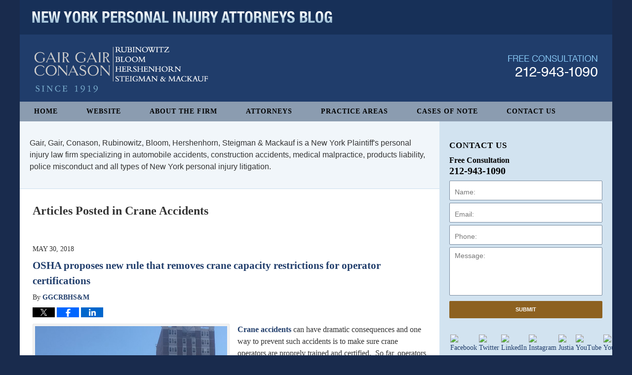

--- FILE ---
content_type: text/html; charset=UTF-8
request_url: https://www.newyorkpersonalinjuryattorneysblog.com/category/crane-accidents/page/3/
body_size: 22308
content:
<!DOCTYPE html>
<html class="no-js displaymode-full" itemscope itemtype="http://schema.org/Blog" lang="en-US">
	<head prefix="og: http://ogp.me/ns#" >
		<meta http-equiv="Content-Type" content="text/html; charset=utf-8" />
		<title>Crane Accidents Category Archives &#8212; Page 3 of 5 &#8212; New York Personal Injury Attorneys Blog Published by New York City, Manhattan, Bronx, Brooklyn, Queens, and Long Island — Personal Injury, Accident, and Medical Malpractice Lawyers — Gair, Gair, Conason, Rubinowitz, Bloom, Hershenhorn, Steigman &amp; Mackauf</title>
		<meta name="viewport" content="width=device-width, initial-scale=1.0" />

		<link rel="stylesheet" type="text/css" media="all" href="https://www.newyorkpersonalinjuryattorneysblog.com/jresources/v/20251016041301/css/main.css" />


		<script type="text/javascript">
			document.documentElement.className = document.documentElement.className.replace(/\bno-js\b/,"js");
		</script>

		<meta name="referrer" content="origin" />
		<meta name="referrer" content="unsafe-url" />

		<meta name='robots' content='index, follow, max-image-preview:large, max-snippet:-1, max-video-preview:-1' />
	<style>img:is([sizes="auto" i], [sizes^="auto," i]) { contain-intrinsic-size: 3000px 1500px }</style>
	
	<!-- This site is optimized with the Yoast SEO plugin v25.7 - https://yoast.com/wordpress/plugins/seo/ -->
	<meta name="description" content="New York Personal Injury Attorneys Blog &#8212; Crane Accidents Category &#8212; Page 3 of 5 &#8212; New York Personal Injury Attorneys Blog" />
	<link rel="canonical" href="https://www.newyorkpersonalinjuryattorneysblog.com/category/crane-accidents/page/3/" />
	<link rel="prev" href="https://www.newyorkpersonalinjuryattorneysblog.com/category/crane-accidents/page/2/" />
	<link rel="next" href="https://www.newyorkpersonalinjuryattorneysblog.com/category/crane-accidents/page/4/" />
	<meta name="twitter:card" content="summary_large_image" />
	<meta name="twitter:title" content="Crane Accidents Category Archives &#8212; Page 3 of 5 &#8212; New York Personal Injury Attorneys Blog Published by New York City, Manhattan, Bronx, Brooklyn, Queens, and Long Island — Personal Injury, Accident, and Medical Malpractice Lawyers — Gair, Gair, Conason, Rubinowitz, Bloom, Hershenhorn, Steigman &amp; Mackauf" />
	<meta name="twitter:description" content="New York Personal Injury Attorneys Blog &#8212; Crane Accidents Category &#8212; Page 3 of 5 &#8212; New York Personal Injury Attorneys Blog" />
	<meta name="twitter:site" content="@InjuryAttysNY" />
	<!-- / Yoast SEO plugin. -->


<link rel='dns-prefetch' href='//stats.wp.com' />
<link rel='dns-prefetch' href='//v0.wordpress.com' />
<link rel="alternate" type="application/rss+xml" title="New York Personal Injury Attorneys Blog &raquo; Feed" href="https://www.newyorkpersonalinjuryattorneysblog.com/feed/" />
<link rel="alternate" type="application/rss+xml" title="New York Personal Injury Attorneys Blog &raquo; Comments Feed" href="https://www.newyorkpersonalinjuryattorneysblog.com/comments/feed/" />
<link rel="alternate" type="application/rss+xml" title="New York Personal Injury Attorneys Blog &raquo; Crane Accidents Category Feed" href="https://www.newyorkpersonalinjuryattorneysblog.com/category/crane-accidents/feed/" />
<script type="text/javascript">
/* <![CDATA[ */
window._wpemojiSettings = {"baseUrl":"https:\/\/s.w.org\/images\/core\/emoji\/16.0.1\/72x72\/","ext":".png","svgUrl":"https:\/\/s.w.org\/images\/core\/emoji\/16.0.1\/svg\/","svgExt":".svg","source":{"concatemoji":"https:\/\/www.newyorkpersonalinjuryattorneysblog.com\/wp-includes\/js\/wp-emoji-release.min.js?ver=7f08c3448240c80842b50f945023b5cf"}};
/*! This file is auto-generated */
!function(s,n){var o,i,e;function c(e){try{var t={supportTests:e,timestamp:(new Date).valueOf()};sessionStorage.setItem(o,JSON.stringify(t))}catch(e){}}function p(e,t,n){e.clearRect(0,0,e.canvas.width,e.canvas.height),e.fillText(t,0,0);var t=new Uint32Array(e.getImageData(0,0,e.canvas.width,e.canvas.height).data),a=(e.clearRect(0,0,e.canvas.width,e.canvas.height),e.fillText(n,0,0),new Uint32Array(e.getImageData(0,0,e.canvas.width,e.canvas.height).data));return t.every(function(e,t){return e===a[t]})}function u(e,t){e.clearRect(0,0,e.canvas.width,e.canvas.height),e.fillText(t,0,0);for(var n=e.getImageData(16,16,1,1),a=0;a<n.data.length;a++)if(0!==n.data[a])return!1;return!0}function f(e,t,n,a){switch(t){case"flag":return n(e,"\ud83c\udff3\ufe0f\u200d\u26a7\ufe0f","\ud83c\udff3\ufe0f\u200b\u26a7\ufe0f")?!1:!n(e,"\ud83c\udde8\ud83c\uddf6","\ud83c\udde8\u200b\ud83c\uddf6")&&!n(e,"\ud83c\udff4\udb40\udc67\udb40\udc62\udb40\udc65\udb40\udc6e\udb40\udc67\udb40\udc7f","\ud83c\udff4\u200b\udb40\udc67\u200b\udb40\udc62\u200b\udb40\udc65\u200b\udb40\udc6e\u200b\udb40\udc67\u200b\udb40\udc7f");case"emoji":return!a(e,"\ud83e\udedf")}return!1}function g(e,t,n,a){var r="undefined"!=typeof WorkerGlobalScope&&self instanceof WorkerGlobalScope?new OffscreenCanvas(300,150):s.createElement("canvas"),o=r.getContext("2d",{willReadFrequently:!0}),i=(o.textBaseline="top",o.font="600 32px Arial",{});return e.forEach(function(e){i[e]=t(o,e,n,a)}),i}function t(e){var t=s.createElement("script");t.src=e,t.defer=!0,s.head.appendChild(t)}"undefined"!=typeof Promise&&(o="wpEmojiSettingsSupports",i=["flag","emoji"],n.supports={everything:!0,everythingExceptFlag:!0},e=new Promise(function(e){s.addEventListener("DOMContentLoaded",e,{once:!0})}),new Promise(function(t){var n=function(){try{var e=JSON.parse(sessionStorage.getItem(o));if("object"==typeof e&&"number"==typeof e.timestamp&&(new Date).valueOf()<e.timestamp+604800&&"object"==typeof e.supportTests)return e.supportTests}catch(e){}return null}();if(!n){if("undefined"!=typeof Worker&&"undefined"!=typeof OffscreenCanvas&&"undefined"!=typeof URL&&URL.createObjectURL&&"undefined"!=typeof Blob)try{var e="postMessage("+g.toString()+"("+[JSON.stringify(i),f.toString(),p.toString(),u.toString()].join(",")+"));",a=new Blob([e],{type:"text/javascript"}),r=new Worker(URL.createObjectURL(a),{name:"wpTestEmojiSupports"});return void(r.onmessage=function(e){c(n=e.data),r.terminate(),t(n)})}catch(e){}c(n=g(i,f,p,u))}t(n)}).then(function(e){for(var t in e)n.supports[t]=e[t],n.supports.everything=n.supports.everything&&n.supports[t],"flag"!==t&&(n.supports.everythingExceptFlag=n.supports.everythingExceptFlag&&n.supports[t]);n.supports.everythingExceptFlag=n.supports.everythingExceptFlag&&!n.supports.flag,n.DOMReady=!1,n.readyCallback=function(){n.DOMReady=!0}}).then(function(){return e}).then(function(){var e;n.supports.everything||(n.readyCallback(),(e=n.source||{}).concatemoji?t(e.concatemoji):e.wpemoji&&e.twemoji&&(t(e.twemoji),t(e.wpemoji)))}))}((window,document),window._wpemojiSettings);
/* ]]> */
</script>
		
	<style id='wp-emoji-styles-inline-css' type='text/css'>

	img.wp-smiley, img.emoji {
		display: inline !important;
		border: none !important;
		box-shadow: none !important;
		height: 1em !important;
		width: 1em !important;
		margin: 0 0.07em !important;
		vertical-align: -0.1em !important;
		background: none !important;
		padding: 0 !important;
	}
</style>
<link rel='stylesheet' id='wp-block-library-css' href='https://www.newyorkpersonalinjuryattorneysblog.com/wp-includes/css/dist/block-library/style.min.css?ver=7f08c3448240c80842b50f945023b5cf' type='text/css' media='all' />
<style id='classic-theme-styles-inline-css' type='text/css'>
/*! This file is auto-generated */
.wp-block-button__link{color:#fff;background-color:#32373c;border-radius:9999px;box-shadow:none;text-decoration:none;padding:calc(.667em + 2px) calc(1.333em + 2px);font-size:1.125em}.wp-block-file__button{background:#32373c;color:#fff;text-decoration:none}
</style>
<style id='global-styles-inline-css' type='text/css'>
:root{--wp--preset--aspect-ratio--square: 1;--wp--preset--aspect-ratio--4-3: 4/3;--wp--preset--aspect-ratio--3-4: 3/4;--wp--preset--aspect-ratio--3-2: 3/2;--wp--preset--aspect-ratio--2-3: 2/3;--wp--preset--aspect-ratio--16-9: 16/9;--wp--preset--aspect-ratio--9-16: 9/16;--wp--preset--color--black: #000000;--wp--preset--color--cyan-bluish-gray: #abb8c3;--wp--preset--color--white: #ffffff;--wp--preset--color--pale-pink: #f78da7;--wp--preset--color--vivid-red: #cf2e2e;--wp--preset--color--luminous-vivid-orange: #ff6900;--wp--preset--color--luminous-vivid-amber: #fcb900;--wp--preset--color--light-green-cyan: #7bdcb5;--wp--preset--color--vivid-green-cyan: #00d084;--wp--preset--color--pale-cyan-blue: #8ed1fc;--wp--preset--color--vivid-cyan-blue: #0693e3;--wp--preset--color--vivid-purple: #9b51e0;--wp--preset--gradient--vivid-cyan-blue-to-vivid-purple: linear-gradient(135deg,rgba(6,147,227,1) 0%,rgb(155,81,224) 100%);--wp--preset--gradient--light-green-cyan-to-vivid-green-cyan: linear-gradient(135deg,rgb(122,220,180) 0%,rgb(0,208,130) 100%);--wp--preset--gradient--luminous-vivid-amber-to-luminous-vivid-orange: linear-gradient(135deg,rgba(252,185,0,1) 0%,rgba(255,105,0,1) 100%);--wp--preset--gradient--luminous-vivid-orange-to-vivid-red: linear-gradient(135deg,rgba(255,105,0,1) 0%,rgb(207,46,46) 100%);--wp--preset--gradient--very-light-gray-to-cyan-bluish-gray: linear-gradient(135deg,rgb(238,238,238) 0%,rgb(169,184,195) 100%);--wp--preset--gradient--cool-to-warm-spectrum: linear-gradient(135deg,rgb(74,234,220) 0%,rgb(151,120,209) 20%,rgb(207,42,186) 40%,rgb(238,44,130) 60%,rgb(251,105,98) 80%,rgb(254,248,76) 100%);--wp--preset--gradient--blush-light-purple: linear-gradient(135deg,rgb(255,206,236) 0%,rgb(152,150,240) 100%);--wp--preset--gradient--blush-bordeaux: linear-gradient(135deg,rgb(254,205,165) 0%,rgb(254,45,45) 50%,rgb(107,0,62) 100%);--wp--preset--gradient--luminous-dusk: linear-gradient(135deg,rgb(255,203,112) 0%,rgb(199,81,192) 50%,rgb(65,88,208) 100%);--wp--preset--gradient--pale-ocean: linear-gradient(135deg,rgb(255,245,203) 0%,rgb(182,227,212) 50%,rgb(51,167,181) 100%);--wp--preset--gradient--electric-grass: linear-gradient(135deg,rgb(202,248,128) 0%,rgb(113,206,126) 100%);--wp--preset--gradient--midnight: linear-gradient(135deg,rgb(2,3,129) 0%,rgb(40,116,252) 100%);--wp--preset--font-size--small: 13px;--wp--preset--font-size--medium: 20px;--wp--preset--font-size--large: 36px;--wp--preset--font-size--x-large: 42px;--wp--preset--spacing--20: 0.44rem;--wp--preset--spacing--30: 0.67rem;--wp--preset--spacing--40: 1rem;--wp--preset--spacing--50: 1.5rem;--wp--preset--spacing--60: 2.25rem;--wp--preset--spacing--70: 3.38rem;--wp--preset--spacing--80: 5.06rem;--wp--preset--shadow--natural: 6px 6px 9px rgba(0, 0, 0, 0.2);--wp--preset--shadow--deep: 12px 12px 50px rgba(0, 0, 0, 0.4);--wp--preset--shadow--sharp: 6px 6px 0px rgba(0, 0, 0, 0.2);--wp--preset--shadow--outlined: 6px 6px 0px -3px rgba(255, 255, 255, 1), 6px 6px rgba(0, 0, 0, 1);--wp--preset--shadow--crisp: 6px 6px 0px rgba(0, 0, 0, 1);}:where(.is-layout-flex){gap: 0.5em;}:where(.is-layout-grid){gap: 0.5em;}body .is-layout-flex{display: flex;}.is-layout-flex{flex-wrap: wrap;align-items: center;}.is-layout-flex > :is(*, div){margin: 0;}body .is-layout-grid{display: grid;}.is-layout-grid > :is(*, div){margin: 0;}:where(.wp-block-columns.is-layout-flex){gap: 2em;}:where(.wp-block-columns.is-layout-grid){gap: 2em;}:where(.wp-block-post-template.is-layout-flex){gap: 1.25em;}:where(.wp-block-post-template.is-layout-grid){gap: 1.25em;}.has-black-color{color: var(--wp--preset--color--black) !important;}.has-cyan-bluish-gray-color{color: var(--wp--preset--color--cyan-bluish-gray) !important;}.has-white-color{color: var(--wp--preset--color--white) !important;}.has-pale-pink-color{color: var(--wp--preset--color--pale-pink) !important;}.has-vivid-red-color{color: var(--wp--preset--color--vivid-red) !important;}.has-luminous-vivid-orange-color{color: var(--wp--preset--color--luminous-vivid-orange) !important;}.has-luminous-vivid-amber-color{color: var(--wp--preset--color--luminous-vivid-amber) !important;}.has-light-green-cyan-color{color: var(--wp--preset--color--light-green-cyan) !important;}.has-vivid-green-cyan-color{color: var(--wp--preset--color--vivid-green-cyan) !important;}.has-pale-cyan-blue-color{color: var(--wp--preset--color--pale-cyan-blue) !important;}.has-vivid-cyan-blue-color{color: var(--wp--preset--color--vivid-cyan-blue) !important;}.has-vivid-purple-color{color: var(--wp--preset--color--vivid-purple) !important;}.has-black-background-color{background-color: var(--wp--preset--color--black) !important;}.has-cyan-bluish-gray-background-color{background-color: var(--wp--preset--color--cyan-bluish-gray) !important;}.has-white-background-color{background-color: var(--wp--preset--color--white) !important;}.has-pale-pink-background-color{background-color: var(--wp--preset--color--pale-pink) !important;}.has-vivid-red-background-color{background-color: var(--wp--preset--color--vivid-red) !important;}.has-luminous-vivid-orange-background-color{background-color: var(--wp--preset--color--luminous-vivid-orange) !important;}.has-luminous-vivid-amber-background-color{background-color: var(--wp--preset--color--luminous-vivid-amber) !important;}.has-light-green-cyan-background-color{background-color: var(--wp--preset--color--light-green-cyan) !important;}.has-vivid-green-cyan-background-color{background-color: var(--wp--preset--color--vivid-green-cyan) !important;}.has-pale-cyan-blue-background-color{background-color: var(--wp--preset--color--pale-cyan-blue) !important;}.has-vivid-cyan-blue-background-color{background-color: var(--wp--preset--color--vivid-cyan-blue) !important;}.has-vivid-purple-background-color{background-color: var(--wp--preset--color--vivid-purple) !important;}.has-black-border-color{border-color: var(--wp--preset--color--black) !important;}.has-cyan-bluish-gray-border-color{border-color: var(--wp--preset--color--cyan-bluish-gray) !important;}.has-white-border-color{border-color: var(--wp--preset--color--white) !important;}.has-pale-pink-border-color{border-color: var(--wp--preset--color--pale-pink) !important;}.has-vivid-red-border-color{border-color: var(--wp--preset--color--vivid-red) !important;}.has-luminous-vivid-orange-border-color{border-color: var(--wp--preset--color--luminous-vivid-orange) !important;}.has-luminous-vivid-amber-border-color{border-color: var(--wp--preset--color--luminous-vivid-amber) !important;}.has-light-green-cyan-border-color{border-color: var(--wp--preset--color--light-green-cyan) !important;}.has-vivid-green-cyan-border-color{border-color: var(--wp--preset--color--vivid-green-cyan) !important;}.has-pale-cyan-blue-border-color{border-color: var(--wp--preset--color--pale-cyan-blue) !important;}.has-vivid-cyan-blue-border-color{border-color: var(--wp--preset--color--vivid-cyan-blue) !important;}.has-vivid-purple-border-color{border-color: var(--wp--preset--color--vivid-purple) !important;}.has-vivid-cyan-blue-to-vivid-purple-gradient-background{background: var(--wp--preset--gradient--vivid-cyan-blue-to-vivid-purple) !important;}.has-light-green-cyan-to-vivid-green-cyan-gradient-background{background: var(--wp--preset--gradient--light-green-cyan-to-vivid-green-cyan) !important;}.has-luminous-vivid-amber-to-luminous-vivid-orange-gradient-background{background: var(--wp--preset--gradient--luminous-vivid-amber-to-luminous-vivid-orange) !important;}.has-luminous-vivid-orange-to-vivid-red-gradient-background{background: var(--wp--preset--gradient--luminous-vivid-orange-to-vivid-red) !important;}.has-very-light-gray-to-cyan-bluish-gray-gradient-background{background: var(--wp--preset--gradient--very-light-gray-to-cyan-bluish-gray) !important;}.has-cool-to-warm-spectrum-gradient-background{background: var(--wp--preset--gradient--cool-to-warm-spectrum) !important;}.has-blush-light-purple-gradient-background{background: var(--wp--preset--gradient--blush-light-purple) !important;}.has-blush-bordeaux-gradient-background{background: var(--wp--preset--gradient--blush-bordeaux) !important;}.has-luminous-dusk-gradient-background{background: var(--wp--preset--gradient--luminous-dusk) !important;}.has-pale-ocean-gradient-background{background: var(--wp--preset--gradient--pale-ocean) !important;}.has-electric-grass-gradient-background{background: var(--wp--preset--gradient--electric-grass) !important;}.has-midnight-gradient-background{background: var(--wp--preset--gradient--midnight) !important;}.has-small-font-size{font-size: var(--wp--preset--font-size--small) !important;}.has-medium-font-size{font-size: var(--wp--preset--font-size--medium) !important;}.has-large-font-size{font-size: var(--wp--preset--font-size--large) !important;}.has-x-large-font-size{font-size: var(--wp--preset--font-size--x-large) !important;}
:where(.wp-block-post-template.is-layout-flex){gap: 1.25em;}:where(.wp-block-post-template.is-layout-grid){gap: 1.25em;}
:where(.wp-block-columns.is-layout-flex){gap: 2em;}:where(.wp-block-columns.is-layout-grid){gap: 2em;}
:root :where(.wp-block-pullquote){font-size: 1.5em;line-height: 1.6;}
</style>
<link rel='stylesheet' id='wp-paginate-css' href='https://www.newyorkpersonalinjuryattorneysblog.com/wp-content/plugins/wp-paginate/css/wp-paginate.css?ver=2.2.4' type='text/css' media='screen' />
<script type="text/javascript" src="https://www.newyorkpersonalinjuryattorneysblog.com/wp-includes/js/jquery/jquery.min.js?ver=3.7.1" id="jquery-core-js"></script>
<script type="text/javascript" src="https://www.newyorkpersonalinjuryattorneysblog.com/wp-includes/js/jquery/jquery-migrate.min.js?ver=3.4.1" id="jquery-migrate-js"></script>
<link rel="https://api.w.org/" href="https://www.newyorkpersonalinjuryattorneysblog.com/wp-json/" /><link rel="alternate" title="JSON" type="application/json" href="https://www.newyorkpersonalinjuryattorneysblog.com/wp-json/wp/v2/categories/24" /><link rel="EditURI" type="application/rsd+xml" title="RSD" href="https://www.newyorkpersonalinjuryattorneysblog.com/xmlrpc.php?rsd" />

	<style>img#wpstats{display:none}</style>
		<link rel="amphtml" href="https://www.newyorkpersonalinjuryattorneysblog.com/amp/category/crane-accidents/page/3/" />
		<!-- Willow Authorship Tags -->
<link href="https://www.gairgair.com/" rel="publisher" />

<!-- End Willow Authorship Tags -->		<!-- Willow Opengraph and Twitter Cards -->
<meta property="og:url" content="https://www.newyorkpersonalinjuryattorneysblog.com/category/crane-accidents/" />
<meta property="og:title" content="Crane Accidents" />
<meta property="og:description" content="Posts categorized with &quot;Crane Accidents&quot;" />
<meta property="og:type" content="blog" />
<meta property="og:image" content="https://www.newyorkpersonalinjuryattorneysblog.com/files/2019/02/social-image-logo-og.png" />
<meta property="og:image:width" content="1200" />
<meta property="og:image:height" content="1200" />
<meta property="og:image:url" content="https://www.newyorkpersonalinjuryattorneysblog.com/files/2019/02/social-image-logo-og.png" />
<meta property="og:image:secure_url" content="https://www.newyorkpersonalinjuryattorneysblog.com/files/2019/02/social-image-logo-og.png" />
<meta property="og:site_name" content="New York Personal Injury Attorneys Blog" />

<!-- End Willow Opengraph and Twitter Cards -->

				<link rel="shortcut icon" type="image/x-icon" href="https://www.newyorkpersonalinjuryattorneysblog.com/jresources/v/20251016041301/icons/favicon.ico"  />
<!-- Google Analytics Metadata -->
<script> window.jmetadata = window.jmetadata || { site: { id: '612', installation: 'lawblogger', name: 'newyorkpersonalinjuryattorneysblog-com',  willow: '1', domain: 'newyorkpersonalinjuryattorneysblog.com', key: 'Li0tLSAuLi0gLi4uIC0gLi4gLi1uZXd5b3JrcGVyc29uYWxpbmp1cnlhdHRvcm5leXNibG9nLmNvbQ==' }, analytics: { ga4: [ { measurementId: 'G-2Y696ZYEVD' } ] } } </script>
<!-- End of Google Analytics Metadata -->

<!-- Google Tag Manager -->
<script>(function(w,d,s,l,i){w[l]=w[l]||[];w[l].push({'gtm.start': new Date().getTime(),event:'gtm.js'});var f=d.getElementsByTagName(s)[0], j=d.createElement(s),dl=l!='dataLayer'?'&l='+l:'';j.async=true;j.src= 'https://www.googletagmanager.com/gtm.js?id='+i+dl;f.parentNode.insertBefore(j,f); })(window,document,'script','dataLayer','GTM-PHFNLNH');</script>
<!-- End Google Tag Manager -->


	<script async defer src="https://justatic.com/e/widgets/js/justia.js"></script>

	</head>
	<body class="willow willow-responsive archive paged category category-crane-accidents category-24 paged-3 category-paged-3 wp-theme-Willow-Responsive">
	<div id="top-numbers-v2" class="tnv2-sticky"> <ul> <li>Free Consultation: <strong>212-943-1090</strong> <a class="tnv2-button" rel="nofollow" href="tel:212-943-1090" data-gtm-location="Sticky Header" data-gtm-value="212-943-1090" data-gtm-action="Contact" data-gtm-category="Phones" data-gtm-device="Mobile" data-gtm-event="phone_contact" data-gtm-label="Call" data-gtm-target="Button" data-gtm-type="click">Tap Here To Call Us</a> </li> </ul> </div>

<div id="fb-root"></div>

		<div class="container">
			<div class="cwrap">

			<!-- HEADER -->
			<header id="header" role="banner">
							<div class="above_header_widgets_all"><div id="text-5" class="widget above-header-widgets above-header-widgets-allpage widget_text"><strong class="widget-title above-header-widgets-title above-header-widgets-allpage-title"> </strong><div class="content widget-content above-header-widgets-content above-header-widgets-allpage-content">			<div class="textwidget"><div class="imgwrap">
<div id="img3">
<div class="blogname-wrapper">
<a href="/" class="main-blogname">
<strong class="inner-blogname">New York Personal Injury Attorneys Blog</strong>
</a>
</div>
</div>
</div></div>
		</div></div></div>
							<div id="head" class="header-tag-group">

					<div id="logo">
						<a href="https://www.newyorkpersonalinjuryattorneysblog.com/">							<img src="https://www.newyorkpersonalinjuryattorneysblog.com/jresources/v/20251016041301/images/logo.png" id="mainlogo" alt="Gair, Gair, Conason, Rubinowitz, Bloom, Hershenhorn, Steigman & Mackauf" />
							New York Personal Injury Attorneys Blog</a>
					</div>
										<div id="tagline"><a  href="https://www.gairgair.com/" class="tagline-link tagline-text">Published By Gair, Gair, Conason, Rubinowitz, Bloom, Hershenhorn, Steigman & Mackauf</a></div>
									</div><!--/#head-->
				<nav id="main-nav" role="navigation">
					<span class="visuallyhidden">Navigation</span>
					<div id="topnav" class="topnav nav-custom"><ul id="tnav-toplevel" class="menu"><li id="menu-item-8" class="priority_1 menu-item menu-item-type-custom menu-item-object-custom menu-item-home menu-item-8"><a href="https://www.newyorkpersonalinjuryattorneysblog.com/">Home</a></li>
<li id="menu-item-9" class="priority_2 menu-item menu-item-type-custom menu-item-object-custom menu-item-9"><a href="https://www.gairgair.com/">Website</a></li>
<li id="menu-item-21" class="priority_5 menu-item menu-item-type-custom menu-item-object-custom menu-item-21"><a href="https://www.gairgair.com/about-the-firm.html">About The Firm</a></li>
<li id="menu-item-22" class="priority_4 menu-item menu-item-type-custom menu-item-object-custom menu-item-22"><a href="https://www.gairgair.com/attorneys.html">Attorneys</a></li>
<li id="menu-item-10" class="priority_3 menu-item menu-item-type-custom menu-item-object-custom menu-item-10"><a href="https://www.gairgair.com/lawyer-attorney-1342609.html">Practice Areas</a></li>
<li id="menu-item-3161" class="priority_3 menu-item menu-item-type-custom menu-item-object-custom menu-item-3161"><a href="https://www.gairgair.com/cases-of-note.html">Cases of Note</a></li>
<li id="menu-item-11" class="priority_1 menu-item menu-item-type-custom menu-item-object-custom menu-item-11"><a href="https://www.gairgair.com/lawyer-attorney-1342615.html">Contact Us</a></li>
</ul></div>				</nav>
							</header>

			            

            <!-- MAIN -->
            <div id="main">
	                            <div class="mwrap">
                	
                	
	                <section class="content">
	                	<div id="custom-top-content-container"><div class="widget" id="preface"><div class="content widget-content">Gair, Gair, Conason, Rubinowitz, Bloom, Hershenhorn, Steigman &amp; Mackauf is a New York Plaintiff's personal injury law firm specializing in automobile accidents, construction accidents, medical malpractice, products liability, police misconduct and all types of New York personal injury litigation.</div></div></div>	                	<div class="bodytext">
		                			<section class="archive_page_heading category_page_heading">
			<header>
				<h1 class="archive-title">
					<span class="category-heading-label">Articles Posted in</span> <span class="category_name">Crane Accidents</span>				</h1>

							</header>
		</section>
		

<article id="post-12536" class="entry post-12536 post type-post status-publish format-standard hentry category-crane-accidents tag-crane-accident" itemprop="blogPost" itemtype="http://schema.org/BlogPosting" itemscope>
	<link itemprop="mainEntityOfPage" href="https://www.newyorkpersonalinjuryattorneysblog.com/osha-proposes-new-rule-that-removes-crane-capacity-restrictions-for-operator-certifications/" />
	<div class="inner-wrapper">
		<header>

			
			
						<div id="default-featured-image-12536-post-id-12536" itemprop="image" itemtype="http://schema.org/ImageObject" itemscope>
	<link itemprop="url" href="https://www.newyorkpersonalinjuryattorneysblog.com/files/2019/02/social-image-logo-og.png" />
	<meta itemprop="width" content="1200" />
	<meta itemprop="height" content="1200" />
	<meta itemprop="representativeOfPage" content="http://schema.org/False" />
</div>
			<div class="published-date"><span class="published-date-label">Published on:</span> <time datetime="2018-05-30T09:35:16-04:00" class="post-date published" itemprop="datePublished" pubdate>May 30, 2018</time></div>
			
			
            <h2 class="entry-title" itemprop="name">                <a href="https://www.newyorkpersonalinjuryattorneysblog.com/osha-proposes-new-rule-that-removes-crane-capacity-restrictions-for-operator-certifications/" itemprop="url" title="Permalink to OSHA proposes new rule that removes crane capacity restrictions for operator certifications" rel="bookmark">OSHA proposes new rule that removes crane capacity restrictions for operator certifications</a>
            </h2>
                <meta itemprop="headline" content="OSHA proposes new rule that removes crane capacity restrictions for operator certifications" />
			
			
			<div class="author vcard">By <span itemprop="author" itemtype="http://schema.org/Organization" itemscope><a href="https://www.gairgair.com/" class="url fn author-gairgair-1 author-1991 post-author-link" rel="author" target="_self" itemprop="url"><span itemprop="name">GGCRBHS&amp;M</span></a><meta itemprop="sameAs" content="https://twitter.com/InjuryAttysNY" /><meta itemprop="sameAs" content="https://www.facebook.com/New.York.Injury.Lawyer" /><meta itemprop="sameAs" content="http://lawyers.justia.com/firm/gair-gair-conason-steigman-mackauf-bloom-rubinowitz-19156" /></span></div>
			
			<div class="sharelinks sharelinks-12536 sharelinks-horizontal" id="sharelinks-12536">
	<a href="https://twitter.com/intent/tweet?url=https%3A%2F%2Fwp.me%2Fp67u4n-3gc&amp;text=OSHA+proposes+new+rule+that+removes+crane+capacity+restrictions+for+operator+certifications&amp;related=InjuryAttysNY%3APost+Author" target="_blank"  onclick="javascript:window.open(this.href, '', 'menubar=no,toolbar=no,resizable=yes,scrollbars=yes,height=600,width=600');return false;"><img src="https://www.newyorkpersonalinjuryattorneysblog.com/wp-content/themes/Willow-Responsive/images/share/twitter.gif" alt="Tweet this Post" /></a>
	<a href="https://www.facebook.com/sharer/sharer.php?u=https%3A%2F%2Fwww.newyorkpersonalinjuryattorneysblog.com%2Fosha-proposes-new-rule-that-removes-crane-capacity-restrictions-for-operator-certifications%2F" target="_blank"  onclick="javascript:window.open(this.href, '', 'menubar=no,toolbar=no,resizable=yes,scrollbars=yes,height=600,width=600');return false;"><img src="https://www.newyorkpersonalinjuryattorneysblog.com/wp-content/themes/Willow-Responsive/images/share/fb.gif" alt="Share on Facebook" /></a>
	<a href="http://www.linkedin.com/shareArticle?mini=true&amp;url=https%3A%2F%2Fwww.newyorkpersonalinjuryattorneysblog.com%2Fosha-proposes-new-rule-that-removes-crane-capacity-restrictions-for-operator-certifications%2F&amp;title=OSHA+proposes+new+rule+that+removes+crane+capacity+restrictions+for+operator+certifications&amp;source=New+York+Personal+Injury+Attorneys+Blog" target="_blank"  onclick="javascript:window.open(this.href, '', 'menubar=no,toolbar=no,resizable=yes,scrollbars=yes,height=600,width=600');return false;"><img src="https://www.newyorkpersonalinjuryattorneysblog.com/wp-content/themes/Willow-Responsive/images/share/linkedin.gif" alt="Share on LinkedIn" /></a>
</div>					</header>
		<div class="content" itemprop="articleBody">
									<div class="entry-content">
								<p><a href="https://www.newyorkpersonalinjuryattorneysblog.com/files/2017/11/IMG_3748-e1510670942533.jpg"><img fetchpriority="high" decoding="async" class="wp-image-11386 alignleft" src="https://www.newyorkpersonalinjuryattorneysblog.com/files/2017/11/IMG_3748-e1510670942533.jpg" alt="Crane in New York" width="570" height="759" srcset="https://www.newyorkpersonalinjuryattorneysblog.com/files/2017/11/IMG_3748-e1510670942533.jpg 3024w, https://www.newyorkpersonalinjuryattorneysblog.com/files/2017/11/IMG_3748-e1510670942533-225x300.jpg 225w, https://www.newyorkpersonalinjuryattorneysblog.com/files/2017/11/IMG_3748-e1510670942533-768x1024.jpg 768w, https://www.newyorkpersonalinjuryattorneysblog.com/files/2017/11/IMG_3748-e1510670942533-750x1000.jpg 750w, https://www.newyorkpersonalinjuryattorneysblog.com/files/2017/11/IMG_3748-e1510670942533-90x120.jpg 90w" sizes="(max-width: 570px) 100vw, 570px" /></a><a href="https://www.gairgair.com/crane-accidents.html">Crane accidents</a> can have dramatic consequences and one way to prevent such accidents is to make sure crane operators are proprely trained and certified.  So far, operators of cranes and derricks have been receiving different levels of certification based on the rated operating capacity (ROC) of the machine they are operating. However  after multiple complaints from the construction industry  that the ROC was not a suitable indicator of a crane operator skills and experience, OSHA just released a<a href="https://www.gpo.gov/fdsys/pkg/FR-2018-05-21/pdf/2018-10559.pdf"> new rule</a> that removes the ROC-based certification requirements but instead put the responsibility of making sure that the crane operator is qualified in the hands of the employer. The proposed rule change “requires that every employer evaluate an employee first as an operator-in-training before permitting him or her to operate equipment without oversight.”</p>
<p>With this new rule, every newly hired crane operator would have to be proprely evaluated by his new employer before he is allowed to operate the crane. Therefore on their first days of work with a new employer, crane operators would be considered trainees and would be tested on their competency and skills.</p>
<p>Among others employers will have to make sure  newly hired crane operators know how to inspect the equipment, how to rig and to level the crane . Employers will have to test crane operators  on their judgement about wind speed and  other environmental factors.  They also will have to make sure that new crane operators know how to hoist loads of irregular size and weight, that they are familiar with personnel hoisting, that they can perform multiple crane lifts and that they are able to hoist blind picks. Additionally employers will have to test operators on their capacity of operating the crane in special conditions such as  tight space, near power lines or from a barge.</p>
<div class="read_more_link"><a href="https://www.newyorkpersonalinjuryattorneysblog.com/osha-proposes-new-rule-that-removes-crane-capacity-restrictions-for-operator-certifications/"  title="Continue Reading OSHA proposes new rule that removes crane capacity restrictions for operator certifications" class="more-link">Continue reading →</a></div>
							</div>
					</div>
		<footer>
							<div class="author vcard">By <span itemprop="author" itemtype="http://schema.org/Organization" itemscope><a href="https://www.gairgair.com/" class="url fn author-gairgair-1 author-1991 post-author-link" rel="author" target="_self" itemprop="url"><span itemprop="name">GGCRBHS&amp;M</span></a><meta itemprop="sameAs" content="https://twitter.com/InjuryAttysNY" /><meta itemprop="sameAs" content="https://www.facebook.com/New.York.Injury.Lawyer" /><meta itemprop="sameAs" content="http://lawyers.justia.com/firm/gair-gair-conason-steigman-mackauf-bloom-rubinowitz-19156" /></span></div>						<div itemprop="publisher" itemtype="http://schema.org/Organization" itemscope>
				<meta itemprop="name" content="Gair, Gair, Conason, Rubinowitz, Bloom, Hershenhorn, Steigman & Mackauf" />
				
<div itemprop="logo" itemtype="http://schema.org/ImageObject" itemscope>
	<link itemprop="url" href="https://www.newyorkpersonalinjuryattorneysblog.com/files/2016/06/gairgairfirmlogo.png" />
	<meta itemprop="height" content="60" />
	<meta itemprop="width" content="60" />
	<meta itemprop="representativeOfPage" content="http://schema.org/True" />
</div>
			</div>

			<div class="category-list"><span class="category-list-label">Posted in:</span> <span class="category-list-items"><a href="https://www.newyorkpersonalinjuryattorneysblog.com/category/crane-accidents/" title="View all posts in Crane Accidents" class="category-crane-accidents term-24 post-category-link">Crane Accidents</a></span></div><div class="tag-list"><span class="tag-list-label">Tagged:</span> <span class="tag-list-items"><a href="https://www.newyorkpersonalinjuryattorneysblog.com/tag/crane-accident/" title="View all posts tagged with crane accident" class="tag-crane-accident term-441 post-tag-link">crane accident</a></span></div>			
			<div class="published-date"><span class="published-date-label">Published on:</span> <time datetime="2018-05-30T09:35:16-04:00" class="post-date published" itemprop="datePublished" pubdate>May 30, 2018</time></div>			<div class="visuallyhidden">Updated:
				<time datetime="2018-05-30T09:35:16-04:00" class="updated" itemprop="dateModified">May 30, 2018 9:35 am</time>
			</div>

			
			
			
			
		</footer>

	</div>
</article>


<article id="post-12185" class="entry post-12185 post type-post status-publish format-standard hentry category-crane-accidents category-wrongful-death tag-crane-accident-nyc" itemprop="blogPost" itemtype="http://schema.org/BlogPosting" itemscope>
	<link itemprop="mainEntityOfPage" href="https://www.newyorkpersonalinjuryattorneysblog.com/to-prevent-crane-accidents-the-nyc-dob-made-surprise-crane-inspections-last-week/" />
	<div class="inner-wrapper">
		<header>

			
			
						<div id="default-featured-image-12185-post-id-12185" itemprop="image" itemtype="http://schema.org/ImageObject" itemscope>
	<link itemprop="url" href="https://www.newyorkpersonalinjuryattorneysblog.com/files/2019/02/social-image-logo-og.png" />
	<meta itemprop="width" content="1200" />
	<meta itemprop="height" content="1200" />
	<meta itemprop="representativeOfPage" content="http://schema.org/False" />
</div>
			<div class="published-date"><span class="published-date-label">Published on:</span> <time datetime="2018-04-11T09:34:52-04:00" class="post-date published" itemprop="datePublished" pubdate>April 11, 2018</time></div>
			
			
            <h2 class="entry-title" itemprop="name">                <a href="https://www.newyorkpersonalinjuryattorneysblog.com/to-prevent-crane-accidents-the-nyc-dob-made-surprise-crane-inspections-last-week/" itemprop="url" title="Permalink to To prevent crane accidents, the NYC DOB made surprise crane inspections last week" rel="bookmark">To prevent crane accidents, the NYC DOB made surprise crane inspections last week</a>
            </h2>
                <meta itemprop="headline" content="To prevent crane accidents, the NYC DOB made surprise crane inspections last week" />
			
			
			<div class="author vcard">By <span itemprop="author" itemtype="http://schema.org/Organization" itemscope><a href="https://www.gairgair.com/" class="url fn author-gairgair-1 author-1991 post-author-link" rel="author" target="_self" itemprop="url"><span itemprop="name">GGCRBHS&amp;M</span></a><meta itemprop="sameAs" content="https://twitter.com/InjuryAttysNY" /><meta itemprop="sameAs" content="https://www.facebook.com/New.York.Injury.Lawyer" /><meta itemprop="sameAs" content="http://lawyers.justia.com/firm/gair-gair-conason-steigman-mackauf-bloom-rubinowitz-19156" /></span></div>
			
			<div class="sharelinks sharelinks-12185 sharelinks-horizontal" id="sharelinks-12185">
	<a href="https://twitter.com/intent/tweet?url=https%3A%2F%2Fwp.me%2Fp67u4n-3ax&amp;text=To+prevent+crane+accidents%2C+the+NYC+DOB+made+surprise+crane+inspections+last+week&amp;related=InjuryAttysNY%3APost+Author" target="_blank"  onclick="javascript:window.open(this.href, '', 'menubar=no,toolbar=no,resizable=yes,scrollbars=yes,height=600,width=600');return false;"><img src="https://www.newyorkpersonalinjuryattorneysblog.com/wp-content/themes/Willow-Responsive/images/share/twitter.gif" alt="Tweet this Post" /></a>
	<a href="https://www.facebook.com/sharer/sharer.php?u=https%3A%2F%2Fwww.newyorkpersonalinjuryattorneysblog.com%2Fto-prevent-crane-accidents-the-nyc-dob-made-surprise-crane-inspections-last-week%2F" target="_blank"  onclick="javascript:window.open(this.href, '', 'menubar=no,toolbar=no,resizable=yes,scrollbars=yes,height=600,width=600');return false;"><img src="https://www.newyorkpersonalinjuryattorneysblog.com/wp-content/themes/Willow-Responsive/images/share/fb.gif" alt="Share on Facebook" /></a>
	<a href="http://www.linkedin.com/shareArticle?mini=true&amp;url=https%3A%2F%2Fwww.newyorkpersonalinjuryattorneysblog.com%2Fto-prevent-crane-accidents-the-nyc-dob-made-surprise-crane-inspections-last-week%2F&amp;title=To+prevent+crane+accidents%2C+the+NYC+DOB+made+surprise+crane+inspections+last+week&amp;source=New+York+Personal+Injury+Attorneys+Blog" target="_blank"  onclick="javascript:window.open(this.href, '', 'menubar=no,toolbar=no,resizable=yes,scrollbars=yes,height=600,width=600');return false;"><img src="https://www.newyorkpersonalinjuryattorneysblog.com/wp-content/themes/Willow-Responsive/images/share/linkedin.gif" alt="Share on LinkedIn" /></a>
</div>					</header>
		<div class="content" itemprop="articleBody">
									<div class="entry-content">
								<p><a href="https://www.newyorkpersonalinjuryattorneysblog.com/files/2018/04/New-York-Construction-Site-1-e1523363525354.jpg"><img decoding="async" class="wp-image-12186 alignleft" src="https://www.newyorkpersonalinjuryattorneysblog.com/files/2018/04/New-York-Construction-Site-1-e1523363525354.jpg" alt="New-York-Construction-Site-1-e1523363525354" width="202" height="270" srcset="https://www.newyorkpersonalinjuryattorneysblog.com/files/2018/04/New-York-Construction-Site-1-e1523363525354.jpg 3024w, https://www.newyorkpersonalinjuryattorneysblog.com/files/2018/04/New-York-Construction-Site-1-e1523363525354-225x300.jpg 225w, https://www.newyorkpersonalinjuryattorneysblog.com/files/2018/04/New-York-Construction-Site-1-e1523363525354-768x1024.jpg 768w, https://www.newyorkpersonalinjuryattorneysblog.com/files/2018/04/New-York-Construction-Site-1-e1523363525354-750x1000.jpg 750w, https://www.newyorkpersonalinjuryattorneysblog.com/files/2018/04/New-York-Construction-Site-1-e1523363525354-90x120.jpg 90w" sizes="(max-width: 202px) 100vw, 202px" /></a>More than two years ago,  our client Rebecca Wichs lost her husband in a <a href="https://www.gairgair.com/crane-accidents.html">crane accident in downtown Manhattan</a>. David Wichs was crossing the street when he was fatally struck by a collapsing crane.  That day, despite heavy snow and winds, the City didn&#8217;t order crane operators to lower and secure their cranes.  Now when the winds are above 30 mph, all crane operators in New York City are required by law to stop their operations. Last Wednesday, as winds were unusually strong, the DOB made surprise crane inspections all around the city.</p>
<p>All big cranes installed in the five boroughs are now required to be equipped with an operating wind measuring device.  When the device indicates that winds are above 30 mph, operators are required by law to cease all operations.  If they don&#8217;t, they can face up to a $25,000 personal fine for violation.</p>
<p>It is difficult for the only 12 DOB crane inspectors to be able to check the 300 cranes installed across New York City but when it is necessary, the DOB brings in additional inspectors from other parts of the agency. Despite the limited number of resources the DOB has increased the number of violations for unsafe crane operations over the recent years. They went from 4000 five years ago to 8000 last year. The DOB also indicates that since the 2016 accident, crane operators don&#8217;t usually take risks when the weather turns bad.</p>
<div class="read_more_link"><a href="https://www.newyorkpersonalinjuryattorneysblog.com/to-prevent-crane-accidents-the-nyc-dob-made-surprise-crane-inspections-last-week/"  title="Continue Reading To prevent crane accidents, the NYC DOB made surprise crane inspections last week" class="more-link">Continue reading →</a></div>
							</div>
					</div>
		<footer>
							<div class="author vcard">By <span itemprop="author" itemtype="http://schema.org/Organization" itemscope><a href="https://www.gairgair.com/" class="url fn author-gairgair-1 author-1991 post-author-link" rel="author" target="_self" itemprop="url"><span itemprop="name">GGCRBHS&amp;M</span></a><meta itemprop="sameAs" content="https://twitter.com/InjuryAttysNY" /><meta itemprop="sameAs" content="https://www.facebook.com/New.York.Injury.Lawyer" /><meta itemprop="sameAs" content="http://lawyers.justia.com/firm/gair-gair-conason-steigman-mackauf-bloom-rubinowitz-19156" /></span></div>						<div itemprop="publisher" itemtype="http://schema.org/Organization" itemscope>
				<meta itemprop="name" content="Gair, Gair, Conason, Rubinowitz, Bloom, Hershenhorn, Steigman & Mackauf" />
				
<div itemprop="logo" itemtype="http://schema.org/ImageObject" itemscope>
	<link itemprop="url" href="https://www.newyorkpersonalinjuryattorneysblog.com/files/2016/06/gairgairfirmlogo.png" />
	<meta itemprop="height" content="60" />
	<meta itemprop="width" content="60" />
	<meta itemprop="representativeOfPage" content="http://schema.org/True" />
</div>
			</div>

			<div class="category-list"><span class="category-list-label">Posted in:</span> <span class="category-list-items"><a href="https://www.newyorkpersonalinjuryattorneysblog.com/category/crane-accidents/" title="View all posts in Crane Accidents" class="category-crane-accidents term-24 post-category-link">Crane Accidents</a> and <a href="https://www.newyorkpersonalinjuryattorneysblog.com/category/wrongful-death/" title="View all posts in Wrongful Death" class="category-wrongful-death term-15 post-category-link">Wrongful Death</a></span></div><div class="tag-list"><span class="tag-list-label">Tagged:</span> <span class="tag-list-items"><a href="https://www.newyorkpersonalinjuryattorneysblog.com/tag/crane-accident-nyc/" title="View all posts tagged with crane accident NYC" class="tag-crane-accident-nyc term-463 post-tag-link">crane accident NYC</a></span></div>			
			<div class="published-date"><span class="published-date-label">Published on:</span> <time datetime="2018-04-11T09:34:52-04:00" class="post-date published" itemprop="datePublished" pubdate>April 11, 2018</time></div>			<div class="visuallyhidden">Updated:
				<time datetime="2018-04-11T09:34:52-04:00" class="updated" itemprop="dateModified">April 11, 2018 9:34 am</time>
			</div>

			
			
			
			
		</footer>

	</div>
</article>


<article id="post-11385" class="entry post-11385 post type-post status-publish format-standard hentry category-crane-accidents tag-crane-accidents" itemprop="blogPost" itemtype="http://schema.org/BlogPosting" itemscope>
	<link itemprop="mainEntityOfPage" href="https://www.newyorkpersonalinjuryattorneysblog.com/osha-delays-crane-operator-certifications/" />
	<div class="inner-wrapper">
		<header>

			
			
						<div id="default-featured-image-11385-post-id-11385" itemprop="image" itemtype="http://schema.org/ImageObject" itemscope>
	<link itemprop="url" href="https://www.newyorkpersonalinjuryattorneysblog.com/files/2019/02/social-image-logo-og.png" />
	<meta itemprop="width" content="1200" />
	<meta itemprop="height" content="1200" />
	<meta itemprop="representativeOfPage" content="http://schema.org/False" />
</div>
			<div class="published-date"><span class="published-date-label">Published on:</span> <time datetime="2017-11-15T09:24:21-05:00" class="post-date published" itemprop="datePublished" pubdate>November 15, 2017</time></div>
			
			
            <h2 class="entry-title" itemprop="name">                <a href="https://www.newyorkpersonalinjuryattorneysblog.com/osha-delays-crane-operator-certifications/" itemprop="url" title="Permalink to OSHA delays crane operator certifications" rel="bookmark">OSHA delays crane operator certifications</a>
            </h2>
                <meta itemprop="headline" content="OSHA delays crane operator certifications" />
			
			
			<div class="author vcard">By <span itemprop="author" itemtype="http://schema.org/Organization" itemscope><a href="https://www.gairgair.com/" class="url fn author-gairgair-1 author-1991 post-author-link" rel="author" target="_self" itemprop="url"><span itemprop="name">GGCRBHS&amp;M</span></a><meta itemprop="sameAs" content="https://twitter.com/InjuryAttysNY" /><meta itemprop="sameAs" content="https://www.facebook.com/New.York.Injury.Lawyer" /><meta itemprop="sameAs" content="http://lawyers.justia.com/firm/gair-gair-conason-steigman-mackauf-bloom-rubinowitz-19156" /></span></div>
			
			<div class="sharelinks sharelinks-11385 sharelinks-horizontal" id="sharelinks-11385">
	<a href="https://twitter.com/intent/tweet?url=https%3A%2F%2Fwp.me%2Fp67u4n-2XD&amp;text=OSHA+delays+crane+operator+certifications&amp;related=InjuryAttysNY%3APost+Author" target="_blank"  onclick="javascript:window.open(this.href, '', 'menubar=no,toolbar=no,resizable=yes,scrollbars=yes,height=600,width=600');return false;"><img src="https://www.newyorkpersonalinjuryattorneysblog.com/wp-content/themes/Willow-Responsive/images/share/twitter.gif" alt="Tweet this Post" /></a>
	<a href="https://www.facebook.com/sharer/sharer.php?u=https%3A%2F%2Fwww.newyorkpersonalinjuryattorneysblog.com%2Fosha-delays-crane-operator-certifications%2F" target="_blank"  onclick="javascript:window.open(this.href, '', 'menubar=no,toolbar=no,resizable=yes,scrollbars=yes,height=600,width=600');return false;"><img src="https://www.newyorkpersonalinjuryattorneysblog.com/wp-content/themes/Willow-Responsive/images/share/fb.gif" alt="Share on Facebook" /></a>
	<a href="http://www.linkedin.com/shareArticle?mini=true&amp;url=https%3A%2F%2Fwww.newyorkpersonalinjuryattorneysblog.com%2Fosha-delays-crane-operator-certifications%2F&amp;title=OSHA+delays+crane+operator+certifications&amp;source=New+York+Personal+Injury+Attorneys+Blog" target="_blank"  onclick="javascript:window.open(this.href, '', 'menubar=no,toolbar=no,resizable=yes,scrollbars=yes,height=600,width=600');return false;"><img src="https://www.newyorkpersonalinjuryattorneysblog.com/wp-content/themes/Willow-Responsive/images/share/linkedin.gif" alt="Share on LinkedIn" /></a>
</div>					</header>
		<div class="content" itemprop="articleBody">
									<div class="entry-content">
								<p><a href="https://www.newyorkpersonalinjuryattorneysblog.com/files/2017/11/IMG_3748-e1510670942533.jpg"><img decoding="async" class="wp-image-11386 alignleft" src="https://www.newyorkpersonalinjuryattorneysblog.com/files/2017/11/IMG_3748-e1510670942533.jpg" alt="Crane in New York" width="545" height="727" srcset="https://www.newyorkpersonalinjuryattorneysblog.com/files/2017/11/IMG_3748-e1510670942533.jpg 3024w, https://www.newyorkpersonalinjuryattorneysblog.com/files/2017/11/IMG_3748-e1510670942533-225x300.jpg 225w, https://www.newyorkpersonalinjuryattorneysblog.com/files/2017/11/IMG_3748-e1510670942533-768x1024.jpg 768w, https://www.newyorkpersonalinjuryattorneysblog.com/files/2017/11/IMG_3748-e1510670942533-750x1000.jpg 750w, https://www.newyorkpersonalinjuryattorneysblog.com/files/2017/11/IMG_3748-e1510670942533-90x120.jpg 90w" sizes="(max-width: 545px) 100vw, 545px" /></a>To reduce the number of crane accidents, OSHA has been working on a new rule that would require crane operators to be certified. The certification requirement was supposed to come into effect on November 10th 2017. However one day before, on November 9th, OSHA published a <a href="http://files.constantcontact.com/6541374a001/91a284ad-1fba-4ecf-b955-a0cf565a5393.pdf">Final Rule</a> postponing this requirement for an additional year. The  Final Rule indicates that &#8220;<em>OSHA is delaying its deadline for employers to ensure that crane operators are certified by one year until November 10, 2018. OSHA is also extending its employer duty to ensure that crane operators are competent to operate a crane safely for</em></p>
<p><em>the same one-year period.&#8221;</em></p>
<p>This is the second time that OSHA postponed this rule since 2014. OSHA indicated that it still needs to address the two following concerns:</p>
<div class="read_more_link"><a href="https://www.newyorkpersonalinjuryattorneysblog.com/osha-delays-crane-operator-certifications/"  title="Continue Reading OSHA delays crane operator certifications" class="more-link">Continue reading →</a></div>
							</div>
					</div>
		<footer>
							<div class="author vcard">By <span itemprop="author" itemtype="http://schema.org/Organization" itemscope><a href="https://www.gairgair.com/" class="url fn author-gairgair-1 author-1991 post-author-link" rel="author" target="_self" itemprop="url"><span itemprop="name">GGCRBHS&amp;M</span></a><meta itemprop="sameAs" content="https://twitter.com/InjuryAttysNY" /><meta itemprop="sameAs" content="https://www.facebook.com/New.York.Injury.Lawyer" /><meta itemprop="sameAs" content="http://lawyers.justia.com/firm/gair-gair-conason-steigman-mackauf-bloom-rubinowitz-19156" /></span></div>						<div itemprop="publisher" itemtype="http://schema.org/Organization" itemscope>
				<meta itemprop="name" content="Gair, Gair, Conason, Rubinowitz, Bloom, Hershenhorn, Steigman & Mackauf" />
				
<div itemprop="logo" itemtype="http://schema.org/ImageObject" itemscope>
	<link itemprop="url" href="https://www.newyorkpersonalinjuryattorneysblog.com/files/2016/06/gairgairfirmlogo.png" />
	<meta itemprop="height" content="60" />
	<meta itemprop="width" content="60" />
	<meta itemprop="representativeOfPage" content="http://schema.org/True" />
</div>
			</div>

			<div class="category-list"><span class="category-list-label">Posted in:</span> <span class="category-list-items"><a href="https://www.newyorkpersonalinjuryattorneysblog.com/category/crane-accidents/" title="View all posts in Crane Accidents" class="category-crane-accidents term-24 post-category-link">Crane Accidents</a></span></div><div class="tag-list"><span class="tag-list-label">Tagged:</span> <span class="tag-list-items"><a href="https://www.newyorkpersonalinjuryattorneysblog.com/tag/crane-accidents/" title="View all posts tagged with crane accidents" class="tag-crane-accidents term-451 post-tag-link">crane accidents</a></span></div>			
			<div class="published-date"><span class="published-date-label">Published on:</span> <time datetime="2017-11-15T09:24:21-05:00" class="post-date published" itemprop="datePublished" pubdate>November 15, 2017</time></div>			<div class="visuallyhidden">Updated:
				<time datetime="2017-11-15T09:24:21-05:00" class="updated" itemprop="dateModified">November 15, 2017 9:24 am</time>
			</div>

			
			
			
			
		</footer>

	</div>
</article>


<article id="post-11017" class="entry post-11017 post type-post status-publish format-standard hentry category-crane-accidents tag-crane-accident" itemprop="blogPost" itemtype="http://schema.org/BlogPosting" itemscope>
	<link itemprop="mainEntityOfPage" href="https://www.newyorkpersonalinjuryattorneysblog.com/osha-wants-delay-crane-operator-rule-november-2018/" />
	<div class="inner-wrapper">
		<header>

			
			
						<div id="default-featured-image-11017-post-id-11017" itemprop="image" itemtype="http://schema.org/ImageObject" itemscope>
	<link itemprop="url" href="https://www.newyorkpersonalinjuryattorneysblog.com/files/2019/02/social-image-logo-og.png" />
	<meta itemprop="width" content="1200" />
	<meta itemprop="height" content="1200" />
	<meta itemprop="representativeOfPage" content="http://schema.org/False" />
</div>
			<div class="published-date"><span class="published-date-label">Published on:</span> <time datetime="2017-09-05T22:26:16-04:00" class="post-date published" itemprop="datePublished" pubdate>September 5, 2017</time></div>
			
			
            <h2 class="entry-title" itemprop="name">                <a href="https://www.newyorkpersonalinjuryattorneysblog.com/osha-wants-delay-crane-operator-rule-november-2018/" itemprop="url" title="Permalink to OSHA wants to delay crane operator rule to November 2018" rel="bookmark">OSHA wants to delay crane operator rule to November 2018</a>
            </h2>
                <meta itemprop="headline" content="OSHA wants to delay crane operator rule to November 2018" />
			
			
			<div class="author vcard">By <span itemprop="author" itemtype="http://schema.org/Organization" itemscope><a href="https://www.gairgair.com/" class="url fn author-gairgair-1 author-1991 post-author-link" rel="author" target="_self" itemprop="url"><span itemprop="name">GGCRBHS&amp;M</span></a><meta itemprop="sameAs" content="https://twitter.com/InjuryAttysNY" /><meta itemprop="sameAs" content="https://www.facebook.com/New.York.Injury.Lawyer" /><meta itemprop="sameAs" content="http://lawyers.justia.com/firm/gair-gair-conason-steigman-mackauf-bloom-rubinowitz-19156" /></span></div>
			
			<div class="sharelinks sharelinks-11017 sharelinks-horizontal" id="sharelinks-11017">
	<a href="https://twitter.com/intent/tweet?url=https%3A%2F%2Fwp.me%2Fp67u4n-2RH&amp;text=OSHA+wants+to+delay+crane+operator+rule+to+November+2018&amp;related=InjuryAttysNY%3APost+Author" target="_blank"  onclick="javascript:window.open(this.href, '', 'menubar=no,toolbar=no,resizable=yes,scrollbars=yes,height=600,width=600');return false;"><img src="https://www.newyorkpersonalinjuryattorneysblog.com/wp-content/themes/Willow-Responsive/images/share/twitter.gif" alt="Tweet this Post" /></a>
	<a href="https://www.facebook.com/sharer/sharer.php?u=https%3A%2F%2Fwww.newyorkpersonalinjuryattorneysblog.com%2Fosha-wants-delay-crane-operator-rule-november-2018%2F" target="_blank"  onclick="javascript:window.open(this.href, '', 'menubar=no,toolbar=no,resizable=yes,scrollbars=yes,height=600,width=600');return false;"><img src="https://www.newyorkpersonalinjuryattorneysblog.com/wp-content/themes/Willow-Responsive/images/share/fb.gif" alt="Share on Facebook" /></a>
	<a href="http://www.linkedin.com/shareArticle?mini=true&amp;url=https%3A%2F%2Fwww.newyorkpersonalinjuryattorneysblog.com%2Fosha-wants-delay-crane-operator-rule-november-2018%2F&amp;title=OSHA+wants+to+delay+crane+operator+rule+to+November+2018&amp;source=New+York+Personal+Injury+Attorneys+Blog" target="_blank"  onclick="javascript:window.open(this.href, '', 'menubar=no,toolbar=no,resizable=yes,scrollbars=yes,height=600,width=600');return false;"><img src="https://www.newyorkpersonalinjuryattorneysblog.com/wp-content/themes/Willow-Responsive/images/share/linkedin.gif" alt="Share on LinkedIn" /></a>
</div>					</header>
		<div class="content" itemprop="articleBody">
									<div class="entry-content">
								<p><img loading="lazy" decoding="async" class="size-full wp-image-11018 alignleft" src="https://www.newyorkpersonalinjuryattorneysblog.com/files/2017/09/crane-in-New-york.jpg" alt="crane in New york" width="275" height="183" srcset="https://www.newyorkpersonalinjuryattorneysblog.com/files/2017/09/crane-in-New-york.jpg 275w, https://www.newyorkpersonalinjuryattorneysblog.com/files/2017/09/crane-in-New-york-180x120.jpg 180w" sizes="auto, (max-width: 275px) 100vw, 275px" />Despite multiple past crane accidents that have proven that crane operators needed to be trained and certified, OSHA one more time wants to delay the effective date of its new crane operator requirement. The original planned date was in 2014.  This extension follows President Trump&#8217;s directive that all federal agencies re-review pending regulations. At a time when the construction industry is booming the<a href="http://www.constructiondive.com/news/report-crane-counts-flying-high-in-major-us-cities/448422/"> number of cranes in use is at his highest</a> and so is the risk of accident. Continuing to delay this rule is putting construction workers and the public at higher risk of accidents especially in New York City which is one of the cities with the highest number of cranes in activity.</p>
<p>The City of  New York however didn&#8217;t wait for OSHA to strengthen crane rules. After 38 year old David Wichs was killed in a crane collapse in downtown Manhattan, the city requested a mandatory suspension of crane operations when wind gusts record 30 mph and above. A study was also commissioned and some of the recommendations included the requirement to use modern cranes with anemometers, black boxes and GPS. Our <a href="https://www.gairgair.com/crane-accidents.html">New York Crane Accident Lawyer</a> Howard Hershenhorn represents the widow of David Wichs.</p>
<p><em>Picture: courtesy of Pixabay<br />
</em></p>
<div class="read_more_link"><a href="https://www.newyorkpersonalinjuryattorneysblog.com/osha-wants-delay-crane-operator-rule-november-2018/"  title="Continue Reading OSHA wants to delay crane operator rule to November 2018" class="more-link">Continue reading →</a></div>
							</div>
					</div>
		<footer>
							<div class="author vcard">By <span itemprop="author" itemtype="http://schema.org/Organization" itemscope><a href="https://www.gairgair.com/" class="url fn author-gairgair-1 author-1991 post-author-link" rel="author" target="_self" itemprop="url"><span itemprop="name">GGCRBHS&amp;M</span></a><meta itemprop="sameAs" content="https://twitter.com/InjuryAttysNY" /><meta itemprop="sameAs" content="https://www.facebook.com/New.York.Injury.Lawyer" /><meta itemprop="sameAs" content="http://lawyers.justia.com/firm/gair-gair-conason-steigman-mackauf-bloom-rubinowitz-19156" /></span></div>						<div itemprop="publisher" itemtype="http://schema.org/Organization" itemscope>
				<meta itemprop="name" content="Gair, Gair, Conason, Rubinowitz, Bloom, Hershenhorn, Steigman & Mackauf" />
				
<div itemprop="logo" itemtype="http://schema.org/ImageObject" itemscope>
	<link itemprop="url" href="https://www.newyorkpersonalinjuryattorneysblog.com/files/2016/06/gairgairfirmlogo.png" />
	<meta itemprop="height" content="60" />
	<meta itemprop="width" content="60" />
	<meta itemprop="representativeOfPage" content="http://schema.org/True" />
</div>
			</div>

			<div class="category-list"><span class="category-list-label">Posted in:</span> <span class="category-list-items"><a href="https://www.newyorkpersonalinjuryattorneysblog.com/category/crane-accidents/" title="View all posts in Crane Accidents" class="category-crane-accidents term-24 post-category-link">Crane Accidents</a></span></div><div class="tag-list"><span class="tag-list-label">Tagged:</span> <span class="tag-list-items"><a href="https://www.newyorkpersonalinjuryattorneysblog.com/tag/crane-accident/" title="View all posts tagged with crane accident" class="tag-crane-accident term-441 post-tag-link">crane accident</a></span></div>			
			<div class="published-date"><span class="published-date-label">Published on:</span> <time datetime="2017-09-05T22:26:16-04:00" class="post-date published" itemprop="datePublished" pubdate>September 5, 2017</time></div>			<div class="visuallyhidden">Updated:
				<time datetime="2017-09-05T22:26:16-04:00" class="updated" itemprop="dateModified">September 5, 2017 10:26 pm</time>
			</div>

			
			
			
			
		</footer>

	</div>
</article>


<article id="post-9175" class="entry post-9175 post type-post status-publish format-standard hentry category-construction-accident category-crane-accidents" itemprop="blogPost" itemtype="http://schema.org/BlogPosting" itemscope>
	<link itemprop="mainEntityOfPage" href="https://www.newyorkpersonalinjuryattorneysblog.com/two-construction-workers-killed-new-york-city-crane-accident/" />
	<div class="inner-wrapper">
		<header>

			
			
						<div id="default-featured-image-9175-post-id-9175" itemprop="image" itemtype="http://schema.org/ImageObject" itemscope>
	<link itemprop="url" href="https://www.newyorkpersonalinjuryattorneysblog.com/files/2019/02/social-image-logo-og.png" />
	<meta itemprop="width" content="1200" />
	<meta itemprop="height" content="1200" />
	<meta itemprop="representativeOfPage" content="http://schema.org/False" />
</div>
			<div class="published-date"><span class="published-date-label">Published on:</span> <time datetime="2016-11-24T22:39:13-05:00" class="post-date published" itemprop="datePublished" pubdate>November 24, 2016</time></div>
			
			
            <h2 class="entry-title" itemprop="name">                <a href="https://www.newyorkpersonalinjuryattorneysblog.com/two-construction-workers-killed-new-york-city-crane-accident/" itemprop="url" title="Permalink to Two Construction Workers Killed in New York City Crane Accident" rel="bookmark">Two Construction Workers Killed in New York City Crane Accident</a>
            </h2>
                <meta itemprop="headline" content="Two Construction Workers Killed in New York City Crane Accident" />
			
			
			<div class="author vcard">By <span itemprop="author" itemtype="http://schema.org/Organization" itemscope><a href="https://www.gairgair.com/" class="url fn author-gairgair-1 author-1991 post-author-link" rel="author" target="_self" itemprop="url"><span itemprop="name">GGCRBHS&amp;M</span></a><meta itemprop="sameAs" content="https://twitter.com/InjuryAttysNY" /><meta itemprop="sameAs" content="https://www.facebook.com/New.York.Injury.Lawyer" /><meta itemprop="sameAs" content="http://lawyers.justia.com/firm/gair-gair-conason-steigman-mackauf-bloom-rubinowitz-19156" /></span></div>
			
			<div class="sharelinks sharelinks-9175 sharelinks-horizontal" id="sharelinks-9175">
	<a href="https://twitter.com/intent/tweet?url=https%3A%2F%2Fwp.me%2Fp67u4n-2nZ&amp;text=Two+Construction+Workers+Killed+in+New+York+City+Crane+Accident&amp;related=InjuryAttysNY%3APost+Author" target="_blank"  onclick="javascript:window.open(this.href, '', 'menubar=no,toolbar=no,resizable=yes,scrollbars=yes,height=600,width=600');return false;"><img src="https://www.newyorkpersonalinjuryattorneysblog.com/wp-content/themes/Willow-Responsive/images/share/twitter.gif" alt="Tweet this Post" /></a>
	<a href="https://www.facebook.com/sharer/sharer.php?u=https%3A%2F%2Fwww.newyorkpersonalinjuryattorneysblog.com%2Ftwo-construction-workers-killed-new-york-city-crane-accident%2F" target="_blank"  onclick="javascript:window.open(this.href, '', 'menubar=no,toolbar=no,resizable=yes,scrollbars=yes,height=600,width=600');return false;"><img src="https://www.newyorkpersonalinjuryattorneysblog.com/wp-content/themes/Willow-Responsive/images/share/fb.gif" alt="Share on Facebook" /></a>
	<a href="http://www.linkedin.com/shareArticle?mini=true&amp;url=https%3A%2F%2Fwww.newyorkpersonalinjuryattorneysblog.com%2Ftwo-construction-workers-killed-new-york-city-crane-accident%2F&amp;title=Two+Construction+Workers+Killed+in+New+York+City+Crane+Accident&amp;source=New+York+Personal+Injury+Attorneys+Blog" target="_blank"  onclick="javascript:window.open(this.href, '', 'menubar=no,toolbar=no,resizable=yes,scrollbars=yes,height=600,width=600');return false;"><img src="https://www.newyorkpersonalinjuryattorneysblog.com/wp-content/themes/Willow-Responsive/images/share/linkedin.gif" alt="Share on LinkedIn" /></a>
</div>					</header>
		<div class="content" itemprop="articleBody">
									<div class="entry-content">
								<p class="storydescription" style="line-height: 18.0pt"><span style="font-family: 'Verdana','sans-serif';color: #333333">A crane operator and a construction worker were killed Tuesday when a 6,500-pound beam came crashing down at a Queens construction site, authorities said. A preliminary investigation determined that the incident, which took place shortly after 12 p.m. in the Briarwood neighborhood, was the result of a “material failure” with the crane, said Rick Chandler, commissioner of the New York City Department of Buildings. The rigging system used to hoist the beam snapped, causing it to fall four stories, he said. It appears that the cause was a failure of the Crane&#8217;s rigging system. There have been a number of Crane Accidents at New York City Construction Sites this year. Our <a href="https://www.gairgair.com/crane-accidents.html">Crane Accident Lawyers</a> are representing victims in several of these accidents. <a href="https://www.newyorkpersonalinjuryattorneysblog.com/2016/05/notice-claim-filed-city-new-york-600m-crane-accident-killed-david-wichs.html">See prior blog</a>. Read more in <a href="http://www.nytimes.com/2016/11/22/nyregion/2-workers-killed-in-construction-accident-in-queens.html?_r=0">New York Times</a>.</span></p>
							</div>
					</div>
		<footer>
							<div class="author vcard">By <span itemprop="author" itemtype="http://schema.org/Organization" itemscope><a href="https://www.gairgair.com/" class="url fn author-gairgair-1 author-1991 post-author-link" rel="author" target="_self" itemprop="url"><span itemprop="name">GGCRBHS&amp;M</span></a><meta itemprop="sameAs" content="https://twitter.com/InjuryAttysNY" /><meta itemprop="sameAs" content="https://www.facebook.com/New.York.Injury.Lawyer" /><meta itemprop="sameAs" content="http://lawyers.justia.com/firm/gair-gair-conason-steigman-mackauf-bloom-rubinowitz-19156" /></span></div>						<div itemprop="publisher" itemtype="http://schema.org/Organization" itemscope>
				<meta itemprop="name" content="Gair, Gair, Conason, Rubinowitz, Bloom, Hershenhorn, Steigman & Mackauf" />
				
<div itemprop="logo" itemtype="http://schema.org/ImageObject" itemscope>
	<link itemprop="url" href="https://www.newyorkpersonalinjuryattorneysblog.com/files/2016/06/gairgairfirmlogo.png" />
	<meta itemprop="height" content="60" />
	<meta itemprop="width" content="60" />
	<meta itemprop="representativeOfPage" content="http://schema.org/True" />
</div>
			</div>

			<div class="category-list"><span class="category-list-label">Posted in:</span> <span class="category-list-items"><a href="https://www.newyorkpersonalinjuryattorneysblog.com/category/construction-accident/" title="View all posts in Construction Accident" class="category-construction-accident term-6 post-category-link">Construction Accident</a> and <a href="https://www.newyorkpersonalinjuryattorneysblog.com/category/crane-accidents/" title="View all posts in Crane Accidents" class="category-crane-accidents term-24 post-category-link">Crane Accidents</a></span></div>			
			<div class="published-date"><span class="published-date-label">Published on:</span> <time datetime="2016-11-24T22:39:13-05:00" class="post-date published" itemprop="datePublished" pubdate>November 24, 2016</time></div>			<div class="visuallyhidden">Updated:
				<time datetime="2016-11-24T22:39:13-05:00" class="updated" itemprop="dateModified">November 24, 2016 10:39 pm</time>
			</div>

			
			
			
			
		</footer>

	</div>
</article>


<article id="post-8247" class="entry post-8247 post type-post status-publish format-standard hentry category-construction-accident category-crane-accidents category-personal-injury tag-new-york-construction-accident tag-new-york-crane-accident tag-new-york-crane-accident-lawyer" itemprop="blogPost" itemtype="http://schema.org/BlogPosting" itemscope>
	<link itemprop="mainEntityOfPage" href="https://www.newyorkpersonalinjuryattorneysblog.com/crane-accident-3-world-trade-center-nyc/" />
	<div class="inner-wrapper">
		<header>

			
			
						<div id="default-featured-image-8247-post-id-8247" itemprop="image" itemtype="http://schema.org/ImageObject" itemscope>
	<link itemprop="url" href="https://www.newyorkpersonalinjuryattorneysblog.com/files/2019/02/social-image-logo-og.png" />
	<meta itemprop="width" content="1200" />
	<meta itemprop="height" content="1200" />
	<meta itemprop="representativeOfPage" content="http://schema.org/False" />
</div>
			<div class="published-date"><span class="published-date-label">Published on:</span> <time datetime="2016-08-17T22:12:50-04:00" class="post-date published" itemprop="datePublished" pubdate>August 17, 2016</time></div>
			
			
            <h2 class="entry-title" itemprop="name">                <a href="https://www.newyorkpersonalinjuryattorneysblog.com/crane-accident-3-world-trade-center-nyc/" itemprop="url" title="Permalink to Crane accident at 3 World Trade Center NYC" rel="bookmark">Crane accident at 3 World Trade Center NYC</a>
            </h2>
                <meta itemprop="headline" content="Crane accident at 3 World Trade Center NYC" />
			
			
			<div class="author vcard">By <span itemprop="author" itemtype="http://schema.org/Organization" itemscope><a href="https://www.gairgair.com/" class="url fn author-gairgair-1 author-1991 post-author-link" rel="author" target="_self" itemprop="url"><span itemprop="name">GGCRBHS&amp;M</span></a><meta itemprop="sameAs" content="https://twitter.com/InjuryAttysNY" /><meta itemprop="sameAs" content="https://www.facebook.com/New.York.Injury.Lawyer" /><meta itemprop="sameAs" content="http://lawyers.justia.com/firm/gair-gair-conason-steigman-mackauf-bloom-rubinowitz-19156" /></span></div>
			
			<div class="sharelinks sharelinks-8247 sharelinks-horizontal" id="sharelinks-8247">
	<a href="https://twitter.com/intent/tweet?url=https%3A%2F%2Fwp.me%2Fp67u4n-291&amp;text=Crane+accident+at+3+World+Trade+Center+NYC&amp;related=InjuryAttysNY%3APost+Author" target="_blank"  onclick="javascript:window.open(this.href, '', 'menubar=no,toolbar=no,resizable=yes,scrollbars=yes,height=600,width=600');return false;"><img src="https://www.newyorkpersonalinjuryattorneysblog.com/wp-content/themes/Willow-Responsive/images/share/twitter.gif" alt="Tweet this Post" /></a>
	<a href="https://www.facebook.com/sharer/sharer.php?u=https%3A%2F%2Fwww.newyorkpersonalinjuryattorneysblog.com%2Fcrane-accident-3-world-trade-center-nyc%2F" target="_blank"  onclick="javascript:window.open(this.href, '', 'menubar=no,toolbar=no,resizable=yes,scrollbars=yes,height=600,width=600');return false;"><img src="https://www.newyorkpersonalinjuryattorneysblog.com/wp-content/themes/Willow-Responsive/images/share/fb.gif" alt="Share on Facebook" /></a>
	<a href="http://www.linkedin.com/shareArticle?mini=true&amp;url=https%3A%2F%2Fwww.newyorkpersonalinjuryattorneysblog.com%2Fcrane-accident-3-world-trade-center-nyc%2F&amp;title=Crane+accident+at+3+World+Trade+Center+NYC&amp;source=New+York+Personal+Injury+Attorneys+Blog" target="_blank"  onclick="javascript:window.open(this.href, '', 'menubar=no,toolbar=no,resizable=yes,scrollbars=yes,height=600,width=600');return false;"><img src="https://www.newyorkpersonalinjuryattorneysblog.com/wp-content/themes/Willow-Responsive/images/share/linkedin.gif" alt="Share on LinkedIn" /></a>
</div>					</header>
		<div class="content" itemprop="articleBody">
									<div class="entry-content">
								<p><a href="https://www.newyorkpersonalinjuryattorneysblog.com/files/2016/08/Three_World_Trade_Center_-_2015_render.jpg"><img loading="lazy" decoding="async" class="size-full wp-image-8248 alignleft" src="https://www.newyorkpersonalinjuryattorneysblog.com/files/2016/08/Three_World_Trade_Center_-_2015_render.jpg" alt="Three_World_Trade_Center_-_2015_render" width="241" height="414" srcset="https://www.newyorkpersonalinjuryattorneysblog.com/files/2016/08/Three_World_Trade_Center_-_2015_render.jpg 241w, https://www.newyorkpersonalinjuryattorneysblog.com/files/2016/08/Three_World_Trade_Center_-_2015_render-175x300.jpg 175w, https://www.newyorkpersonalinjuryattorneysblog.com/files/2016/08/Three_World_Trade_Center_-_2015_render-70x120.jpg 70w" sizes="auto, (max-width: 241px) 100vw, 241px" /></a>Thankfully nobody was injured in a New York crane accident last Thursday. Construction workers at the WTC site were pulling the unloaded line and hook of a crane standing on the top of a building under construction when the accident happened. The workers had been instructed to do so as a safety measure before a coming storm. A gust of wind sent a weighted ball attached to the crane&#8217;s line into a glass panel of the 3 World Trade Center building. Nobody was injured as the accident happened in the restricted perimeter of the WTC construction site.  John Gallager, the spokesman for  Tishman Construction said in a statement to the press that the glass window would be replaced and that the accident was being investigated.<em>Read more in <a href="http://newyork.cbslocal.com/2016/08/11/3-world-trade-center-wrecking-ball/">CBS New York</a></em></p>
<p>Wind and storms have been the cause of many crane accidents in New York City. Last February, David Wichs, who&#8217;s family is represented by our <a href="https://www.gairgair.com/crane-accidents.html">NYC crane accident attorney</a> <a href="https://www.gairgair.com/howard-s-hershenhorn.html">Howard  Hershenhorn</a>, lost his life after the wind caused a giant crane to collapse on him. After the accident the city immediately i<a href="https://www.newyorkpersonalinjuryattorneysblog.com/category/crane-accidents">ncreased mandatory safety measures</a> for crane operators and <a href="https://www.newyorkpersonalinjuryattorneysblog.com/2016/07/better-prevent-crane-accidents-new-york.html">created a special team to work on additional measures</a> to prevent such accidents.</p>
<p><em>Picture: rendering of 3 World Trade Center courtesy of Wikipedia</em></p>
							</div>
					</div>
		<footer>
							<div class="author vcard">By <span itemprop="author" itemtype="http://schema.org/Organization" itemscope><a href="https://www.gairgair.com/" class="url fn author-gairgair-1 author-1991 post-author-link" rel="author" target="_self" itemprop="url"><span itemprop="name">GGCRBHS&amp;M</span></a><meta itemprop="sameAs" content="https://twitter.com/InjuryAttysNY" /><meta itemprop="sameAs" content="https://www.facebook.com/New.York.Injury.Lawyer" /><meta itemprop="sameAs" content="http://lawyers.justia.com/firm/gair-gair-conason-steigman-mackauf-bloom-rubinowitz-19156" /></span></div>						<div itemprop="publisher" itemtype="http://schema.org/Organization" itemscope>
				<meta itemprop="name" content="Gair, Gair, Conason, Rubinowitz, Bloom, Hershenhorn, Steigman & Mackauf" />
				
<div itemprop="logo" itemtype="http://schema.org/ImageObject" itemscope>
	<link itemprop="url" href="https://www.newyorkpersonalinjuryattorneysblog.com/files/2016/06/gairgairfirmlogo.png" />
	<meta itemprop="height" content="60" />
	<meta itemprop="width" content="60" />
	<meta itemprop="representativeOfPage" content="http://schema.org/True" />
</div>
			</div>

			<div class="category-list"><span class="category-list-label">Posted in:</span> <span class="category-list-items"><a href="https://www.newyorkpersonalinjuryattorneysblog.com/category/construction-accident/" title="View all posts in Construction Accident" class="category-construction-accident term-6 post-category-link">Construction Accident</a>, <a href="https://www.newyorkpersonalinjuryattorneysblog.com/category/crane-accidents/" title="View all posts in Crane Accidents" class="category-crane-accidents term-24 post-category-link">Crane Accidents</a> and <a href="https://www.newyorkpersonalinjuryattorneysblog.com/category/personal-injury/" title="View all posts in Personal Injury" class="category-personal-injury term-5 post-category-link">Personal Injury</a></span></div><div class="tag-list"><span class="tag-list-label">Tagged:</span> <span class="tag-list-items"><a href="https://www.newyorkpersonalinjuryattorneysblog.com/tag/new-york-construction-accident/" title="View all posts tagged with New York Construction Accident" class="tag-new-york-construction-accident term-112 post-tag-link">New York Construction Accident</a>, <a href="https://www.newyorkpersonalinjuryattorneysblog.com/tag/new-york-crane-accident/" title="View all posts tagged with New York Crane Accident" class="tag-new-york-crane-accident term-173 post-tag-link">New York Crane Accident</a> and <a href="https://www.newyorkpersonalinjuryattorneysblog.com/tag/new-york-crane-accident-lawyer/" title="View all posts tagged with new york crane accident lawyer" class="tag-new-york-crane-accident-lawyer term-407 post-tag-link">new york crane accident lawyer</a></span></div>			
			<div class="published-date"><span class="published-date-label">Published on:</span> <time datetime="2016-08-17T22:12:50-04:00" class="post-date published" itemprop="datePublished" pubdate>August 17, 2016</time></div>			<div class="visuallyhidden">Updated:
				<time datetime="2016-08-17T22:12:50-04:00" class="updated" itemprop="dateModified">August 17, 2016 10:12 pm</time>
			</div>

			
			
			
			
		</footer>

	</div>
</article>


<article id="post-7978" class="entry post-7978 post type-post status-publish format-standard hentry category-crane-accidents category-personal-injury tag-crane-accident-ny tag-personal-injury-ny" itemprop="blogPost" itemtype="http://schema.org/BlogPosting" itemscope>
	<link itemprop="mainEntityOfPage" href="https://www.newyorkpersonalinjuryattorneysblog.com/four-people-injured-ny-crane-accident/" />
	<div class="inner-wrapper">
		<header>

			
			
						<div id="default-featured-image-7978-post-id-7978" itemprop="image" itemtype="http://schema.org/ImageObject" itemscope>
	<link itemprop="url" href="https://www.newyorkpersonalinjuryattorneysblog.com/files/2019/02/social-image-logo-og.png" />
	<meta itemprop="width" content="1200" />
	<meta itemprop="height" content="1200" />
	<meta itemprop="representativeOfPage" content="http://schema.org/False" />
</div>
			<div class="published-date"><span class="published-date-label">Published on:</span> <time datetime="2016-07-21T09:41:49-04:00" class="post-date published" itemprop="datePublished" pubdate>July 21, 2016</time></div>
			
			
            <h2 class="entry-title" itemprop="name">                <a href="https://www.newyorkpersonalinjuryattorneysblog.com/four-people-injured-ny-crane-accident/" itemprop="url" title="Permalink to Four people injured in NY crane accident" rel="bookmark">Four people injured in NY crane accident</a>
            </h2>
                <meta itemprop="headline" content="Four people injured in NY crane accident" />
			
			
			<div class="author vcard">By <span itemprop="author" itemtype="http://schema.org/Organization" itemscope><a href="https://www.gairgair.com/" class="url fn author-gairgair-1 author-1991 post-author-link" rel="author" target="_self" itemprop="url"><span itemprop="name">GGCRBHS&amp;M</span></a><meta itemprop="sameAs" content="https://twitter.com/InjuryAttysNY" /><meta itemprop="sameAs" content="https://www.facebook.com/New.York.Injury.Lawyer" /><meta itemprop="sameAs" content="http://lawyers.justia.com/firm/gair-gair-conason-steigman-mackauf-bloom-rubinowitz-19156" /></span></div>
			
			<div class="sharelinks sharelinks-7978 sharelinks-horizontal" id="sharelinks-7978">
	<a href="https://twitter.com/intent/tweet?url=https%3A%2F%2Fwp.me%2Fp67u4n-24G&amp;text=Four+people+injured+in+NY+crane+accident&amp;related=InjuryAttysNY%3APost+Author" target="_blank"  onclick="javascript:window.open(this.href, '', 'menubar=no,toolbar=no,resizable=yes,scrollbars=yes,height=600,width=600');return false;"><img src="https://www.newyorkpersonalinjuryattorneysblog.com/wp-content/themes/Willow-Responsive/images/share/twitter.gif" alt="Tweet this Post" /></a>
	<a href="https://www.facebook.com/sharer/sharer.php?u=https%3A%2F%2Fwww.newyorkpersonalinjuryattorneysblog.com%2Ffour-people-injured-ny-crane-accident%2F" target="_blank"  onclick="javascript:window.open(this.href, '', 'menubar=no,toolbar=no,resizable=yes,scrollbars=yes,height=600,width=600');return false;"><img src="https://www.newyorkpersonalinjuryattorneysblog.com/wp-content/themes/Willow-Responsive/images/share/fb.gif" alt="Share on Facebook" /></a>
	<a href="http://www.linkedin.com/shareArticle?mini=true&amp;url=https%3A%2F%2Fwww.newyorkpersonalinjuryattorneysblog.com%2Ffour-people-injured-ny-crane-accident%2F&amp;title=Four+people+injured+in+NY+crane+accident&amp;source=New+York+Personal+Injury+Attorneys+Blog" target="_blank"  onclick="javascript:window.open(this.href, '', 'menubar=no,toolbar=no,resizable=yes,scrollbars=yes,height=600,width=600');return false;"><img src="https://www.newyorkpersonalinjuryattorneysblog.com/wp-content/themes/Willow-Responsive/images/share/linkedin.gif" alt="Share on LinkedIn" /></a>
</div>					</header>
		<div class="content" itemprop="articleBody">
									<div class="entry-content">
								<p><a href="https://www.newyorkpersonalinjuryattorneysblog.com/files/2016/07/Tappan_Zee_Bridge_tower_construction_NY1.jpg"><img loading="lazy" decoding="async" class="wp-image-7986 alignleft" src="https://www.newyorkpersonalinjuryattorneysblog.com/files/2016/07/Tappan_Zee_Bridge_tower_construction_NY1.jpg" alt="Tappan_Zee_Bridge_tower_construction_NY1" width="618" height="412" srcset="https://www.newyorkpersonalinjuryattorneysblog.com/files/2016/07/Tappan_Zee_Bridge_tower_construction_NY1.jpg 5184w, https://www.newyorkpersonalinjuryattorneysblog.com/files/2016/07/Tappan_Zee_Bridge_tower_construction_NY1-300x200.jpg 300w, https://www.newyorkpersonalinjuryattorneysblog.com/files/2016/07/Tappan_Zee_Bridge_tower_construction_NY1-768x512.jpg 768w, https://www.newyorkpersonalinjuryattorneysblog.com/files/2016/07/Tappan_Zee_Bridge_tower_construction_NY1-1024x683.jpg 1024w, https://www.newyorkpersonalinjuryattorneysblog.com/files/2016/07/Tappan_Zee_Bridge_tower_construction_NY1-1000x667.jpg 1000w, https://www.newyorkpersonalinjuryattorneysblog.com/files/2016/07/Tappan_Zee_Bridge_tower_construction_NY1-180x120.jpg 180w" sizes="auto, (max-width: 618px) 100vw, 618px" /></a>4 people were<a href="https://www.gairgair.com/crane-accidents.html"> injured in a crane accident in New York</a>. A giant crane collapsed  on Tuesday around noon on the Tappan Zee bridge landing on the 8 lanes of the highway<em> (see video)</em>. It is a miracle that no vehicle were struck by the crane and nobody was killed in the accident said New York Governor Cuomo in a press conference in Tarrytown, NY.  Only 3 motorists trying to avoid the falling crane and a construction worker were treated for minor injuries. Witnesses said they saw the crane operating normally and all of sudden falling sideways on the highway blocking the traffic in both ways for the whole afternoon.</p>
<p>28 cranes like this one are operating on the Tappan Zee Bridge construction site which is the largest infrastructure project in the US. The crane was a new MLC 300 manufactured by Manitowoc Cranes with a 256 feet long boom. At the time of the accident, construction workers were using a vibratory hammer to install pilings, a routine task that is not considered dangerous or challenging.</p>
<p>Officials are investigating the cause of the collapse. They said the wind wasn&#8217;t an issue. The operator of the crane stayed at the scene and was tested for drugs and alcohol.</p>
<div class="read_more_link"><a href="https://www.newyorkpersonalinjuryattorneysblog.com/four-people-injured-ny-crane-accident/"  title="Continue Reading Four people injured in NY crane accident" class="more-link">Continue reading →</a></div>
							</div>
					</div>
		<footer>
							<div class="author vcard">By <span itemprop="author" itemtype="http://schema.org/Organization" itemscope><a href="https://www.gairgair.com/" class="url fn author-gairgair-1 author-1991 post-author-link" rel="author" target="_self" itemprop="url"><span itemprop="name">GGCRBHS&amp;M</span></a><meta itemprop="sameAs" content="https://twitter.com/InjuryAttysNY" /><meta itemprop="sameAs" content="https://www.facebook.com/New.York.Injury.Lawyer" /><meta itemprop="sameAs" content="http://lawyers.justia.com/firm/gair-gair-conason-steigman-mackauf-bloom-rubinowitz-19156" /></span></div>						<div itemprop="publisher" itemtype="http://schema.org/Organization" itemscope>
				<meta itemprop="name" content="Gair, Gair, Conason, Rubinowitz, Bloom, Hershenhorn, Steigman & Mackauf" />
				
<div itemprop="logo" itemtype="http://schema.org/ImageObject" itemscope>
	<link itemprop="url" href="https://www.newyorkpersonalinjuryattorneysblog.com/files/2016/06/gairgairfirmlogo.png" />
	<meta itemprop="height" content="60" />
	<meta itemprop="width" content="60" />
	<meta itemprop="representativeOfPage" content="http://schema.org/True" />
</div>
			</div>

			<div class="category-list"><span class="category-list-label">Posted in:</span> <span class="category-list-items"><a href="https://www.newyorkpersonalinjuryattorneysblog.com/category/crane-accidents/" title="View all posts in Crane Accidents" class="category-crane-accidents term-24 post-category-link">Crane Accidents</a> and <a href="https://www.newyorkpersonalinjuryattorneysblog.com/category/personal-injury/" title="View all posts in Personal Injury" class="category-personal-injury term-5 post-category-link">Personal Injury</a></span></div><div class="tag-list"><span class="tag-list-label">Tagged:</span> <span class="tag-list-items"><a href="https://www.newyorkpersonalinjuryattorneysblog.com/tag/crane-accident-ny/" title="View all posts tagged with crane accident NY" class="tag-crane-accident-ny term-415 post-tag-link">crane accident NY</a> and <a href="https://www.newyorkpersonalinjuryattorneysblog.com/tag/personal-injury-ny/" title="View all posts tagged with personal injury NY" class="tag-personal-injury-ny term-343 post-tag-link">personal injury NY</a></span></div>			
			<div class="published-date"><span class="published-date-label">Published on:</span> <time datetime="2016-07-21T09:41:49-04:00" class="post-date published" itemprop="datePublished" pubdate>July 21, 2016</time></div>			<div class="visuallyhidden">Updated:
				<time datetime="2016-07-21T09:41:49-04:00" class="updated" itemprop="dateModified">July 21, 2016 9:41 am</time>
			</div>

			
			
			
			
		</footer>

	</div>
</article>


<article id="post-7898" class="entry post-7898 post type-post status-publish format-standard hentry category-crane-accidents category-wrongful-death tag-new-york-crane-accident tag-new-york-crane-accident-lawyer tag-new-york-wrongful-death" itemprop="blogPost" itemtype="http://schema.org/BlogPosting" itemscope>
	<link itemprop="mainEntityOfPage" href="https://www.newyorkpersonalinjuryattorneysblog.com/better-prevent-crane-accidents-new-york/" />
	<div class="inner-wrapper">
		<header>

			
			
						<div id="default-featured-image-7898-post-id-7898" itemprop="image" itemtype="http://schema.org/ImageObject" itemscope>
	<link itemprop="url" href="https://www.newyorkpersonalinjuryattorneysblog.com/files/2019/02/social-image-logo-og.png" />
	<meta itemprop="width" content="1200" />
	<meta itemprop="height" content="1200" />
	<meta itemprop="representativeOfPage" content="http://schema.org/False" />
</div>
			<div class="published-date"><span class="published-date-label">Published on:</span> <time datetime="2016-07-13T22:45:21-04:00" class="post-date published" itemprop="datePublished" pubdate>July 13, 2016</time></div>
			
			
            <h2 class="entry-title" itemprop="name">                <a href="https://www.newyorkpersonalinjuryattorneysblog.com/better-prevent-crane-accidents-new-york/" itemprop="url" title="Permalink to How to better prevent crane accidents in New York?" rel="bookmark">How to better prevent crane accidents in New York?</a>
            </h2>
                <meta itemprop="headline" content="How to better prevent crane accidents in New York?" />
			
			
			<div class="author vcard">By <span itemprop="author" itemtype="http://schema.org/Organization" itemscope><a href="https://www.gairgair.com/" class="url fn author-gairgair-1 author-1991 post-author-link" rel="author" target="_self" itemprop="url"><span itemprop="name">GGCRBHS&amp;M</span></a><meta itemprop="sameAs" content="https://twitter.com/InjuryAttysNY" /><meta itemprop="sameAs" content="https://www.facebook.com/New.York.Injury.Lawyer" /><meta itemprop="sameAs" content="http://lawyers.justia.com/firm/gair-gair-conason-steigman-mackauf-bloom-rubinowitz-19156" /></span></div>
			
			<div class="sharelinks sharelinks-7898 sharelinks-horizontal" id="sharelinks-7898">
	<a href="https://twitter.com/intent/tweet?url=https%3A%2F%2Fwp.me%2Fp67u4n-23o&amp;text=How+to+better+prevent+crane+accidents+in+New+York%3F&amp;related=InjuryAttysNY%3APost+Author" target="_blank"  onclick="javascript:window.open(this.href, '', 'menubar=no,toolbar=no,resizable=yes,scrollbars=yes,height=600,width=600');return false;"><img src="https://www.newyorkpersonalinjuryattorneysblog.com/wp-content/themes/Willow-Responsive/images/share/twitter.gif" alt="Tweet this Post" /></a>
	<a href="https://www.facebook.com/sharer/sharer.php?u=https%3A%2F%2Fwww.newyorkpersonalinjuryattorneysblog.com%2Fbetter-prevent-crane-accidents-new-york%2F" target="_blank"  onclick="javascript:window.open(this.href, '', 'menubar=no,toolbar=no,resizable=yes,scrollbars=yes,height=600,width=600');return false;"><img src="https://www.newyorkpersonalinjuryattorneysblog.com/wp-content/themes/Willow-Responsive/images/share/fb.gif" alt="Share on Facebook" /></a>
	<a href="http://www.linkedin.com/shareArticle?mini=true&amp;url=https%3A%2F%2Fwww.newyorkpersonalinjuryattorneysblog.com%2Fbetter-prevent-crane-accidents-new-york%2F&amp;title=How+to+better+prevent+crane+accidents+in+New+York%3F&amp;source=New+York+Personal+Injury+Attorneys+Blog" target="_blank"  onclick="javascript:window.open(this.href, '', 'menubar=no,toolbar=no,resizable=yes,scrollbars=yes,height=600,width=600');return false;"><img src="https://www.newyorkpersonalinjuryattorneysblog.com/wp-content/themes/Willow-Responsive/images/share/linkedin.gif" alt="Share on LinkedIn" /></a>
</div>					</header>
		<div class="content" itemprop="articleBody">
									<div class="entry-content">
								<p><a href="https://www.newyorkpersonalinjuryattorneysblog.com/files/2016/07/Crane-Report.jpg"><img loading="lazy" decoding="async" class="size-full wp-image-7902 alignleft" src="https://www.newyorkpersonalinjuryattorneysblog.com/files/2016/07/Crane-Report.jpg" alt="Crane Report" width="260" height="332" srcset="https://www.newyorkpersonalinjuryattorneysblog.com/files/2016/07/Crane-Report.jpg 260w, https://www.newyorkpersonalinjuryattorneysblog.com/files/2016/07/Crane-Report-235x300.jpg 235w, https://www.newyorkpersonalinjuryattorneysblog.com/files/2016/07/Crane-Report-94x120.jpg 94w" sizes="auto, (max-width: 260px) 100vw, 260px" /></a>Following the<a href="https://www.newyorkpersonalinjuryattorneysblog.com/2016/02/one-dead-four-injured-new-york-crane-accident.html"> fatal collapse of a crane in  lower Manhattan last February</a>, Mayor de Blasio and NYC building commissioner Rick Chandler created the Crane Safety Technical Working Group. The mission of this independent group of experts was to assess actual New York crane safety regulations and provide a set of  recommendations to improve existing regulations and limit further <a href="https://www.gairgair.com/crane-accidents.html">crane accidents in New York City</a>. A few days ago the group released a report that includes  23 recommendations to improve crane safety in New York City.</p>
<p>The group noted that despite having some of the most comprehensive crane safety regulations in the world, the NYC  Department of Buildings hasn&#8217;t comprehensively revised and updated these regulations since 2008. In between technology and best practices have evolved tremendously. A new effort to update regulations was launched by the DOB  last year but nothing has been released yet. Therefore the Crane Safety Technical Working Group proposes that the Department of Buildings integrates the Crane Safety Technical Working Group recommendations with their ongoing efforts to update the existing crane regulations.</p>
<p>In its recommendations, the group suggests:</p>
<div class="read_more_link"><a href="https://www.newyorkpersonalinjuryattorneysblog.com/better-prevent-crane-accidents-new-york/"  title="Continue Reading How to better prevent crane accidents in New York?" class="more-link">Continue reading →</a></div>
							</div>
					</div>
		<footer>
							<div class="author vcard">By <span itemprop="author" itemtype="http://schema.org/Organization" itemscope><a href="https://www.gairgair.com/" class="url fn author-gairgair-1 author-1991 post-author-link" rel="author" target="_self" itemprop="url"><span itemprop="name">GGCRBHS&amp;M</span></a><meta itemprop="sameAs" content="https://twitter.com/InjuryAttysNY" /><meta itemprop="sameAs" content="https://www.facebook.com/New.York.Injury.Lawyer" /><meta itemprop="sameAs" content="http://lawyers.justia.com/firm/gair-gair-conason-steigman-mackauf-bloom-rubinowitz-19156" /></span></div>						<div itemprop="publisher" itemtype="http://schema.org/Organization" itemscope>
				<meta itemprop="name" content="Gair, Gair, Conason, Rubinowitz, Bloom, Hershenhorn, Steigman & Mackauf" />
				
<div itemprop="logo" itemtype="http://schema.org/ImageObject" itemscope>
	<link itemprop="url" href="https://www.newyorkpersonalinjuryattorneysblog.com/files/2016/06/gairgairfirmlogo.png" />
	<meta itemprop="height" content="60" />
	<meta itemprop="width" content="60" />
	<meta itemprop="representativeOfPage" content="http://schema.org/True" />
</div>
			</div>

			<div class="category-list"><span class="category-list-label">Posted in:</span> <span class="category-list-items"><a href="https://www.newyorkpersonalinjuryattorneysblog.com/category/crane-accidents/" title="View all posts in Crane Accidents" class="category-crane-accidents term-24 post-category-link">Crane Accidents</a> and <a href="https://www.newyorkpersonalinjuryattorneysblog.com/category/wrongful-death/" title="View all posts in Wrongful Death" class="category-wrongful-death term-15 post-category-link">Wrongful Death</a></span></div><div class="tag-list"><span class="tag-list-label">Tagged:</span> <span class="tag-list-items"><a href="https://www.newyorkpersonalinjuryattorneysblog.com/tag/new-york-crane-accident/" title="View all posts tagged with New York Crane Accident" class="tag-new-york-crane-accident term-173 post-tag-link">New York Crane Accident</a>, <a href="https://www.newyorkpersonalinjuryattorneysblog.com/tag/new-york-crane-accident-lawyer/" title="View all posts tagged with new york crane accident lawyer" class="tag-new-york-crane-accident-lawyer term-407 post-tag-link">new york crane accident lawyer</a> and <a href="https://www.newyorkpersonalinjuryattorneysblog.com/tag/new-york-wrongful-death/" title="View all posts tagged with New York Wrongful Death" class="tag-new-york-wrongful-death term-114 post-tag-link">New York Wrongful Death</a></span></div>			
			<div class="published-date"><span class="published-date-label">Published on:</span> <time datetime="2016-07-13T22:45:21-04:00" class="post-date published" itemprop="datePublished" pubdate>July 13, 2016</time></div>			<div class="visuallyhidden">Updated:
				<time datetime="2016-07-13T22:45:21-04:00" class="updated" itemprop="dateModified">July 13, 2016 10:45 pm</time>
			</div>

			
			
			
			
		</footer>

	</div>
</article>


<article id="post-7361" class="entry post-7361 post type-post status-publish format-standard hentry category-crane-accidents category-wrongful-death tag-new-york-crane-accident tag-new-york-crane-accident-lawyer tag-new-york-wrongful-death" itemprop="blogPost" itemtype="http://schema.org/BlogPosting" itemscope>
	<link itemprop="mainEntityOfPage" href="https://www.newyorkpersonalinjuryattorneysblog.com/notice-claim-filed-city-new-york-600m-crane-accident-killed-david-wichs/" />
	<div class="inner-wrapper">
		<header>

			
			
						<div id="default-featured-image-7361-post-id-7361" itemprop="image" itemtype="http://schema.org/ImageObject" itemscope>
	<link itemprop="url" href="https://www.newyorkpersonalinjuryattorneysblog.com/files/2019/02/social-image-logo-og.png" />
	<meta itemprop="width" content="1200" />
	<meta itemprop="height" content="1200" />
	<meta itemprop="representativeOfPage" content="http://schema.org/False" />
</div>
			<div class="published-date"><span class="published-date-label">Published on:</span> <time datetime="2016-05-17T21:59:25-04:00" class="post-date published" itemprop="datePublished" pubdate>May 17, 2016</time></div>
			
			
            <h2 class="entry-title" itemprop="name">                <a href="https://www.newyorkpersonalinjuryattorneysblog.com/notice-claim-filed-city-new-york-600m-crane-accident-killed-david-wichs/" itemprop="url" title="Permalink to Notice of Claim filed against City of New York for $600M in Crane accident that killed David Wichs" rel="bookmark">Notice of Claim filed against City of New York for $600M in Crane accident that killed David Wichs</a>
            </h2>
                <meta itemprop="headline" content="Notice of Claim filed against City of New York for $600M in Crane accident that killed David Wichs" />
			
			
			<div class="author vcard">By <span itemprop="author" itemtype="http://schema.org/Organization" itemscope><a href="https://www.gairgair.com/" class="url fn author-gairgair-1 author-1991 post-author-link" rel="author" target="_self" itemprop="url"><span itemprop="name">GGCRBHS&amp;M</span></a><meta itemprop="sameAs" content="https://twitter.com/InjuryAttysNY" /><meta itemprop="sameAs" content="https://www.facebook.com/New.York.Injury.Lawyer" /><meta itemprop="sameAs" content="http://lawyers.justia.com/firm/gair-gair-conason-steigman-mackauf-bloom-rubinowitz-19156" /></span></div>
			
			<div class="sharelinks sharelinks-7361 sharelinks-horizontal" id="sharelinks-7361">
	<a href="https://twitter.com/intent/tweet?url=https%3A%2F%2Fwp.me%2Fp67u4n-1UJ&amp;text=Notice+of+Claim+filed+against+City+of+New+York+for+%24600M+in+Crane+accident+that+killed+David+Wichs&amp;related=InjuryAttysNY%3APost+Author" target="_blank"  onclick="javascript:window.open(this.href, '', 'menubar=no,toolbar=no,resizable=yes,scrollbars=yes,height=600,width=600');return false;"><img src="https://www.newyorkpersonalinjuryattorneysblog.com/wp-content/themes/Willow-Responsive/images/share/twitter.gif" alt="Tweet this Post" /></a>
	<a href="https://www.facebook.com/sharer/sharer.php?u=https%3A%2F%2Fwww.newyorkpersonalinjuryattorneysblog.com%2Fnotice-claim-filed-city-new-york-600m-crane-accident-killed-david-wichs%2F" target="_blank"  onclick="javascript:window.open(this.href, '', 'menubar=no,toolbar=no,resizable=yes,scrollbars=yes,height=600,width=600');return false;"><img src="https://www.newyorkpersonalinjuryattorneysblog.com/wp-content/themes/Willow-Responsive/images/share/fb.gif" alt="Share on Facebook" /></a>
	<a href="http://www.linkedin.com/shareArticle?mini=true&amp;url=https%3A%2F%2Fwww.newyorkpersonalinjuryattorneysblog.com%2Fnotice-claim-filed-city-new-york-600m-crane-accident-killed-david-wichs%2F&amp;title=Notice+of+Claim+filed+against+City+of+New+York+for+%24600M+in+Crane+accident+that+killed+David+Wichs&amp;source=New+York+Personal+Injury+Attorneys+Blog" target="_blank"  onclick="javascript:window.open(this.href, '', 'menubar=no,toolbar=no,resizable=yes,scrollbars=yes,height=600,width=600');return false;"><img src="https://www.newyorkpersonalinjuryattorneysblog.com/wp-content/themes/Willow-Responsive/images/share/linkedin.gif" alt="Share on LinkedIn" /></a>
</div>					</header>
		<div class="content" itemprop="articleBody">
									<div class="entry-content">
								<p><a href="https://www.newyorkpersonalinjuryattorneysblog.com/files/2015/02/New-York-Wrongful-Death-Lawyer-Howard-Hershenhorn.jpg"><img loading="lazy" decoding="async" class="size-full wp-image-1706 alignleft" src="https://www.newyorkpersonalinjuryattorneysblog.com/files/2015/02/New-York-Wrongful-Death-Lawyer-Howard-Hershenhorn.jpg" alt="New York Wrongful Death Lawyer Howard Hershenhorn" width="185" height="213" srcset="https://www.newyorkpersonalinjuryattorneysblog.com/files/2015/02/New-York-Wrongful-Death-Lawyer-Howard-Hershenhorn.jpg 185w, https://www.newyorkpersonalinjuryattorneysblog.com/files/2015/02/New-York-Wrongful-Death-Lawyer-Howard-Hershenhorn-104x120.jpg 104w" sizes="auto, (max-width: 185px) 100vw, 185px" /></a>The widow of David Wichs who was killed by a crane that collapsed on a New York Street<em> (see <a href="https://www.newyorkpersonalinjuryattorneysblog.com/2016/02/one-dead-four-injured-new-york-crane-accident.html">previous post</a>)</em> is intending to sue the City for $600M. Rebecca Wichs who is represented by our partner, <a href="https://www.gairgair.com/crane-accidents.html">New York crane accident attorney</a> <a href="https://www.gairgair.com/howard-s-hershenhorn.html">Howard Hershenhorn</a>, filed a notice of claim last week with the New York City Comptroller. Her husband David Wichs was walking on Worth Street, in downtown Manhattan, when a crane fell in the street and killed him. Rebecca Wichs is seeking $550 for wrongful death, $25 million for conscious pain and suffering and $25 million for loss of services.</p>
<p>Rebecca Wichs claims that The City was negligent in the manner in which they supervised the construction site.  It is also claimed The City failed to proprely consider the weather conditions in their decision making process. Knowing about the heavy snow and winds that were forecast for that day, The City should have ordered the lowering and securing of the crane the day before the collapse.</p>
<p><em>Read more in the New York Law Journal and on <a href="http://www.cbsnews.com/news/widow-of-nyc-crane-collapse-victim-suing-the-city-for-600-million/">CBS News</a></em></p>
							</div>
					</div>
		<footer>
							<div class="author vcard">By <span itemprop="author" itemtype="http://schema.org/Organization" itemscope><a href="https://www.gairgair.com/" class="url fn author-gairgair-1 author-1991 post-author-link" rel="author" target="_self" itemprop="url"><span itemprop="name">GGCRBHS&amp;M</span></a><meta itemprop="sameAs" content="https://twitter.com/InjuryAttysNY" /><meta itemprop="sameAs" content="https://www.facebook.com/New.York.Injury.Lawyer" /><meta itemprop="sameAs" content="http://lawyers.justia.com/firm/gair-gair-conason-steigman-mackauf-bloom-rubinowitz-19156" /></span></div>						<div itemprop="publisher" itemtype="http://schema.org/Organization" itemscope>
				<meta itemprop="name" content="Gair, Gair, Conason, Rubinowitz, Bloom, Hershenhorn, Steigman & Mackauf" />
				
<div itemprop="logo" itemtype="http://schema.org/ImageObject" itemscope>
	<link itemprop="url" href="https://www.newyorkpersonalinjuryattorneysblog.com/files/2016/06/gairgairfirmlogo.png" />
	<meta itemprop="height" content="60" />
	<meta itemprop="width" content="60" />
	<meta itemprop="representativeOfPage" content="http://schema.org/True" />
</div>
			</div>

			<div class="category-list"><span class="category-list-label">Posted in:</span> <span class="category-list-items"><a href="https://www.newyorkpersonalinjuryattorneysblog.com/category/crane-accidents/" title="View all posts in Crane Accidents" class="category-crane-accidents term-24 post-category-link">Crane Accidents</a> and <a href="https://www.newyorkpersonalinjuryattorneysblog.com/category/wrongful-death/" title="View all posts in Wrongful Death" class="category-wrongful-death term-15 post-category-link">Wrongful Death</a></span></div><div class="tag-list"><span class="tag-list-label">Tagged:</span> <span class="tag-list-items"><a href="https://www.newyorkpersonalinjuryattorneysblog.com/tag/new-york-crane-accident/" title="View all posts tagged with New York Crane Accident" class="tag-new-york-crane-accident term-173 post-tag-link">New York Crane Accident</a>, <a href="https://www.newyorkpersonalinjuryattorneysblog.com/tag/new-york-crane-accident-lawyer/" title="View all posts tagged with new york crane accident lawyer" class="tag-new-york-crane-accident-lawyer term-407 post-tag-link">new york crane accident lawyer</a> and <a href="https://www.newyorkpersonalinjuryattorneysblog.com/tag/new-york-wrongful-death/" title="View all posts tagged with New York Wrongful Death" class="tag-new-york-wrongful-death term-114 post-tag-link">New York Wrongful Death</a></span></div>			
			<div class="published-date"><span class="published-date-label">Published on:</span> <time datetime="2016-05-17T21:59:25-04:00" class="post-date published" itemprop="datePublished" pubdate>May 17, 2016</time></div>			<div class="visuallyhidden">Updated:
				<time datetime="2025-08-27T13:54:20-04:00" class="updated" itemprop="dateModified">August 27, 2025 1:54 pm</time>
			</div>

			
			
			
			
		</footer>

	</div>
</article>


<article id="post-7155" class="entry post-7155 post type-post status-publish format-standard hentry category-construction-accident category-crane-accidents tag-new-york-construction-accident tag-new-york-crane-accident" itemprop="blogPost" itemtype="http://schema.org/BlogPosting" itemscope>
	<link itemprop="mainEntityOfPage" href="https://www.newyorkpersonalinjuryattorneysblog.com/stop-work-violation-issued-new-york-construction-site-crane-accident/" />
	<div class="inner-wrapper">
		<header>

			
			
						<div id="default-featured-image-7155-post-id-7155" itemprop="image" itemtype="http://schema.org/ImageObject" itemscope>
	<link itemprop="url" href="https://www.newyorkpersonalinjuryattorneysblog.com/files/2019/02/social-image-logo-og.png" />
	<meta itemprop="width" content="1200" />
	<meta itemprop="height" content="1200" />
	<meta itemprop="representativeOfPage" content="http://schema.org/False" />
</div>
			<div class="published-date"><span class="published-date-label">Published on:</span> <time datetime="2016-04-27T22:55:16-04:00" class="post-date published" itemprop="datePublished" pubdate>April 27, 2016</time></div>
			
			
            <h2 class="entry-title" itemprop="name">                <a href="https://www.newyorkpersonalinjuryattorneysblog.com/stop-work-violation-issued-new-york-construction-site-crane-accident/" itemprop="url" title="Permalink to Stop work and violation issued at New York construction site after crane accident" rel="bookmark">Stop work and violation issued at New York construction site after crane accident</a>
            </h2>
                <meta itemprop="headline" content="Stop work and violation issued at New York construction site after crane accident" />
			
			
			<div class="author vcard">By <span itemprop="author" itemtype="http://schema.org/Organization" itemscope><a href="https://www.gairgair.com/" class="url fn author-gairgair-1 author-1991 post-author-link" rel="author" target="_self" itemprop="url"><span itemprop="name">GGCRBHS&amp;M</span></a><meta itemprop="sameAs" content="https://twitter.com/InjuryAttysNY" /><meta itemprop="sameAs" content="https://www.facebook.com/New.York.Injury.Lawyer" /><meta itemprop="sameAs" content="http://lawyers.justia.com/firm/gair-gair-conason-steigman-mackauf-bloom-rubinowitz-19156" /></span></div>
			
			<div class="sharelinks sharelinks-7155 sharelinks-horizontal" id="sharelinks-7155">
	<a href="https://twitter.com/intent/tweet?url=https%3A%2F%2Fwp.me%2Fp67u4n-1Rp&amp;text=Stop+work+and+violation+issued+at+New+York+construction+site+after+crane+accident&amp;related=InjuryAttysNY%3APost+Author" target="_blank"  onclick="javascript:window.open(this.href, '', 'menubar=no,toolbar=no,resizable=yes,scrollbars=yes,height=600,width=600');return false;"><img src="https://www.newyorkpersonalinjuryattorneysblog.com/wp-content/themes/Willow-Responsive/images/share/twitter.gif" alt="Tweet this Post" /></a>
	<a href="https://www.facebook.com/sharer/sharer.php?u=https%3A%2F%2Fwww.newyorkpersonalinjuryattorneysblog.com%2Fstop-work-violation-issued-new-york-construction-site-crane-accident%2F" target="_blank"  onclick="javascript:window.open(this.href, '', 'menubar=no,toolbar=no,resizable=yes,scrollbars=yes,height=600,width=600');return false;"><img src="https://www.newyorkpersonalinjuryattorneysblog.com/wp-content/themes/Willow-Responsive/images/share/fb.gif" alt="Share on Facebook" /></a>
	<a href="http://www.linkedin.com/shareArticle?mini=true&amp;url=https%3A%2F%2Fwww.newyorkpersonalinjuryattorneysblog.com%2Fstop-work-violation-issued-new-york-construction-site-crane-accident%2F&amp;title=Stop+work+and+violation+issued+at+New+York+construction+site+after+crane+accident&amp;source=New+York+Personal+Injury+Attorneys+Blog" target="_blank"  onclick="javascript:window.open(this.href, '', 'menubar=no,toolbar=no,resizable=yes,scrollbars=yes,height=600,width=600');return false;"><img src="https://www.newyorkpersonalinjuryattorneysblog.com/wp-content/themes/Willow-Responsive/images/share/linkedin.gif" alt="Share on LinkedIn" /></a>
</div>					</header>
		<div class="content" itemprop="articleBody">
									<div class="entry-content">
								<p>&nbsp;</p>
<p><a href="https://www.newyorkpersonalinjuryattorneysblog.com/files/2016/04/lift.jpg" rel="attachment wp-att-7168"><img loading="lazy" decoding="async" class="size-full wp-image-7168 alignleft" src="https://www.newyorkpersonalinjuryattorneysblog.com/files/2016/04/lift.jpg" alt="lift" width="200" height="267" srcset="https://www.newyorkpersonalinjuryattorneysblog.com/files/2016/04/lift.jpg 200w, https://www.newyorkpersonalinjuryattorneysblog.com/files/2016/04/lift-90x120.jpg 90w" sizes="auto, (max-width: 200px) 100vw, 200px" /></a>A hydraulic<a href="https://www.gairgair.com/crane-accidents.html"> crane crashed into a building in New York</a> yesterday. The accident occurred at 133 Essex Street on the Lower East Side of Manhattan. Witnesses living in the neighborhood told the<a href="http://www.nydailynews.com/new-york/manhattan/hydraulic-lift-crashes-east-side-apartment-building-article-1.2614303"> NY Daily News</a> that they had been worrying about the crane for a few days. They mentioned that the crane was &#8220;funny looking&#8221;. Before crashing into a window of the building&#8217;s 6th floor the crane slowly tipped for two hours. After the accident, the FDNY received a request from the DOB to conduct a structural stability inspection. The results show the stability of the building was satisfactory but officials still ordered tenants from the top floors to evacuate their apartments.</p>
<p>The NYC Department of Building issued a <a href="http://www.nydailynews.com/new-york/stop-work-order-issued-crane-crash-site-east-side-article-1.2615520">stop work order</a> for the construction site. In the past the construction site was hit with <a href="http://a810-bisweb.nyc.gov/bisweb/PropertyProfileOverviewServlet?boro=1&amp;houseno=133&amp;street=Essex+Street&amp;go2=+GO+&amp;requestid=0">several complaints and violations</a>. They have all been resolved or dismissed with the exception of a violation related to the elevator. The contractor,  Jepol Construction, was also hit with a violation for &#8220;failure to safeguard the site&#8221;.</p>
<p><em>Picture courtesy of Wikipedia shows the type of crane that crashed into the building</em></p>
<p>&nbsp;</p>
<p>&nbsp;</p>
							</div>
					</div>
		<footer>
							<div class="author vcard">By <span itemprop="author" itemtype="http://schema.org/Organization" itemscope><a href="https://www.gairgair.com/" class="url fn author-gairgair-1 author-1991 post-author-link" rel="author" target="_self" itemprop="url"><span itemprop="name">GGCRBHS&amp;M</span></a><meta itemprop="sameAs" content="https://twitter.com/InjuryAttysNY" /><meta itemprop="sameAs" content="https://www.facebook.com/New.York.Injury.Lawyer" /><meta itemprop="sameAs" content="http://lawyers.justia.com/firm/gair-gair-conason-steigman-mackauf-bloom-rubinowitz-19156" /></span></div>						<div itemprop="publisher" itemtype="http://schema.org/Organization" itemscope>
				<meta itemprop="name" content="Gair, Gair, Conason, Rubinowitz, Bloom, Hershenhorn, Steigman & Mackauf" />
				
<div itemprop="logo" itemtype="http://schema.org/ImageObject" itemscope>
	<link itemprop="url" href="https://www.newyorkpersonalinjuryattorneysblog.com/files/2016/06/gairgairfirmlogo.png" />
	<meta itemprop="height" content="60" />
	<meta itemprop="width" content="60" />
	<meta itemprop="representativeOfPage" content="http://schema.org/True" />
</div>
			</div>

			<div class="category-list"><span class="category-list-label">Posted in:</span> <span class="category-list-items"><a href="https://www.newyorkpersonalinjuryattorneysblog.com/category/construction-accident/" title="View all posts in Construction Accident" class="category-construction-accident term-6 post-category-link">Construction Accident</a> and <a href="https://www.newyorkpersonalinjuryattorneysblog.com/category/crane-accidents/" title="View all posts in Crane Accidents" class="category-crane-accidents term-24 post-category-link">Crane Accidents</a></span></div><div class="tag-list"><span class="tag-list-label">Tagged:</span> <span class="tag-list-items"><a href="https://www.newyorkpersonalinjuryattorneysblog.com/tag/new-york-construction-accident/" title="View all posts tagged with New York Construction Accident" class="tag-new-york-construction-accident term-112 post-tag-link">New York Construction Accident</a> and <a href="https://www.newyorkpersonalinjuryattorneysblog.com/tag/new-york-crane-accident/" title="View all posts tagged with New York Crane Accident" class="tag-new-york-crane-accident term-173 post-tag-link">New York Crane Accident</a></span></div>			
			<div class="published-date"><span class="published-date-label">Published on:</span> <time datetime="2016-04-27T22:55:16-04:00" class="post-date published" itemprop="datePublished" pubdate>April 27, 2016</time></div>			<div class="visuallyhidden">Updated:
				<time datetime="2016-04-27T22:55:16-04:00" class="updated" itemprop="dateModified">April 27, 2016 10:55 pm</time>
			</div>

			
			
			
			
		</footer>

	</div>
</article>
<div class="navigation"><ol class="wp-paginate font-inherit"><li><span class="title">Pages:</span></li><li><a href="https://www.newyorkpersonalinjuryattorneysblog.com/category/crane-accidents/page/2" class="prev" aria-label="Go to previous page">&laquo; Previous</a></li><li><a href='https://www.newyorkpersonalinjuryattorneysblog.com/category/crane-accidents/' title='1' aria-label='Go to page 1' class='page'>1</a></li><li><a href='https://www.newyorkpersonalinjuryattorneysblog.com/category/crane-accidents/page/2/' title='2' aria-label='Go to page 2' class='page'>2</a></li><li><span class='page current'>3</span></li><li><a href='https://www.newyorkpersonalinjuryattorneysblog.com/category/crane-accidents/page/4/' title='4' aria-label='Go to page 4' class='page'>4</a></li><li><a href='https://www.newyorkpersonalinjuryattorneysblog.com/category/crane-accidents/page/5/' title='5' aria-label='Go to page 5' class='page'>5</a></li><li><a href="https://www.newyorkpersonalinjuryattorneysblog.com/category/crane-accidents/page/4" class="next" aria-label="Go to next page">Next &raquo;</a></li></ol></div>
							</div>

																<aside class="sidebar primary-sidebar sc-2 secondary-content" id="sc-2">
			</aside>

							
						</section>

						<aside class="sidebar secondary-sidebar sc-1 secondary-content" id="sc-1">
	    <div id="justia_contact_form-2" class="widget sidebar-widget primary-sidebar-widget justia_contact_form">
    <strong class="widget-title sidebar-widget-title primary-sidebar-widget-title">Contact Us</strong><div class="content widget-content sidebar-widget-content primary-sidebar-widget-content">
    <div class="formdesc">Free Consultation <strong>212-943-1090</strong></div>
    <div id="contactform">
            <form data-gtm-label="Consultation Form" data-gtm-action="Submission" data-gtm-category="Forms" data-gtm-type="submission" data-gtm-conversion="1" id="genericcontactform" name="genericcontactform" action="/jshared/blog-contactus/" class="widget_form" data-validate="parsley">
            <div data-directive="j-recaptcha" data-recaptcha-key="6LfiYTEsAAAAAKAUUZkH37B1bOVC0hvyv2MsYn_s" data-version="2" data-set-lang="en"></div>
            <div id="errmsg"></div>
            <input type="hidden" name="wpid" value="2" />
            <input type="hidden" name="5_From_Page" value="New York Personal Injury Attorneys Blog" />
            <input type="hidden" name="firm_name" value="Gair, Gair, Conason, Rubinowitz, Bloom, Hershenhorn, Steigman & Mackauf" />
            <input type="hidden" name="blog_name" value="New York Personal Injury Attorneys Blog" />
            <input type="hidden" name="site_id" value="" />
            <input type="hidden" name="prefix" value="612" />
            <input type="hidden" name="source" value="main" />
            <input type="hidden" name="source_off" value="" />
            <input type="hidden" name="return_url" value="https://www.newyorkpersonalinjuryattorneysblog.com/thank-you/" />
            <input type="hidden" name="current_url" value="https://www.newyorkpersonalinjuryattorneysblog.com/category/crane-accidents/page/3/" />
            <input type="hidden" name="big_or_small" value="big" />
            <input type="hidden" name="is_blog" value="yes" />
            <span class="fld name"><label class="visuallyhidden" for="Name">Name:</label><input type="text" name="10_Name" id="Name" value=""  placeholder="Name:"   class="required"  required/></span><span class="fld email"><label class="visuallyhidden" for="Email">Email:</label><input type="email" name="20_Email" id="Email" value=""  placeholder="Email:"   class="required"  required/></span><span class="fld phone"><label class="visuallyhidden" for="Phone">Phone:</label><input type="tel" name="30_Phone" id="Phone" value=""  placeholder="Phone:"  pattern="[\+\(\)\d -]+" title="Please enter a valid phone number."  class="required"  required/></span><span class="fld message"><label class="visuallyhidden" for="Message">Message:</label><textarea name="40_Message" id="Message"  placeholder="Message:"  class="required"  required></textarea></span>
            
            
            
            
            <input type="hidden" name="required_fields" value="10_Name,20_Email,30_Phone,40_Message" />
            <input type="hidden" name="form_location" value="Consultation Form">
            <span class="submit">
                <button type="submit" name="submitbtn">Submit</button>
            </span>
        </form>
    </div>
    <div style="display:none !important;" class="normal" id="jwpform-validation"></div>
    </div></div><div id="custom_html-2" class="widget_text widget sidebar-widget primary-sidebar-widget widget_custom_html"><strong class="widget-title sidebar-widget-title primary-sidebar-widget-title"> </strong><div class="content widget-content sidebar-widget-content primary-sidebar-widget-content"><div class="textwidget custom-html-widget"><div class="jwpw_connect widget"> <a href="http://www.facebook.com/New.York.Injury.Lawyer" target="_blank" title="Facebook"><img src="https://lawyers.justia.com/s/facebook-64.png" alt="Facebook" title="Facebook" border="0"/></a> <a href="http://twitter.com/#!/InjuryAttysNY" target="_blank" title="Twitter"><img src="https://lawyers.justia.com/s/twitter-64.png" alt="Twitter" title="Twitter" border="0"/></a> <a href="http://www.linkedin.com/company/gair-gair-conason-steigman-mackauf-bloom-&amp;-rubinowitz" target="_blank" title="LinkedIn"><img src="https://lawyers.justia.com/s/linkedin-64.png" alt="LinkedIn" title="LinkedIn" border="0"/></a> <a href="https://www.instagram.com/gairgairconason/" target="_blank" title="Feed"><img src="https://lawyers.justia.com/s/instagram-flat-64.png" alt="Instagram" title="Instagram" border="0"/></a><a href="http://lawyers.justia.com/firm/gair-gair-conason-steigman-mackauf-bloom-rubinowitz-19156#overview" target="_blank" title="Justia"><img src="https://lawyers.justia.com/s/justia-64.png" alt="Justia" title="Justia" border="0"/></a> <a href="http://www.youtube.com/user/AnthonyGair?feature=mhee" target="_blank" title="YouTube"><img src="https://lawyers.justia.com/s/youtube-64.png" alt="YouTube" title="YouTube" border="0"/></a> <a href="https://www.youtube.com/channel/UCRNSLyNDeSIk3kz9MRkLWxA" target="_blank" title="YouTube"><img src="https://lawyers.justia.com/s/youtube-64.png" alt="YouTube" title="YouTube" border="0"/></a> <a href="https://www.yelp.com/biz/gair-gair-conason-rubinowitz-bloom-hershenhorn-steigman-new-york-2" target="_blank" title="Yelp"><img src="https://lawyers.justia.com/s/yelp-64.png" alt="Yelp" title="Yelp" border="0"/></a>  </div></div></div></div><div id="j_categories-2" class="widget sidebar-widget primary-sidebar-widget j_categories"><strong class="widget-title sidebar-widget-title primary-sidebar-widget-title">Topics</strong><div class="content widget-content sidebar-widget-content primary-sidebar-widget-content"><ul>
    <li class="cat-item cat-item-0"><a href="https://www.newyorkpersonalinjuryattorneysblog.com/category/personal-injury/">Personal Injury <span>(1616)</span></a></li>
    <li class="cat-item cat-item-1"><a href="https://www.newyorkpersonalinjuryattorneysblog.com/category/wrongful-death/">Wrongful Death <span>(1307)</span></a></li>
    <li class="cat-item cat-item-2"><a href="https://www.newyorkpersonalinjuryattorneysblog.com/category/auto-accidents/">Auto Accidents <span>(1179)</span></a></li>
    <li class="cat-item cat-item-3"><a href="https://www.newyorkpersonalinjuryattorneysblog.com/category/pedestrian-accidents/">Pedestrian Accidents <span>(595)</span></a></li>
    <li class="cat-item cat-item-4"><a href="https://www.newyorkpersonalinjuryattorneysblog.com/category/construction-accident/">Construction Accident <span>(456)</span></a></li>
    <li class="cat-item cat-item-5"><a href="https://www.newyorkpersonalinjuryattorneysblog.com/category/medical-malpractice/">Medical Malpractice <span>(452)</span></a></li>
    <li class="cat-item cat-item-6"><a href="https://www.newyorkpersonalinjuryattorneysblog.com/category/bicycle-accidents/">Bicycle Accidents <span>(378)</span></a></li>
    <li class="cat-item cat-item-7"><a href="https://www.newyorkpersonalinjuryattorneysblog.com/category/firm-news/">Firm News <span>(331)</span></a></li>
    <li class="cat-item cat-item-8"><a href="https://www.newyorkpersonalinjuryattorneysblog.com/category/truck-accidents/">Truck Accidents <span>(286)</span></a></li>
    <li class="cat-item cat-item-9"><a href="https://www.newyorkpersonalinjuryattorneysblog.com/category/product-liability/">Product Liability <span>(258)</span></a></li>
    <li class="cat-item cat-item-10"><a href="https://www.newyorkpersonalinjuryattorneysblog.com/category/bus-accidents/">Bus Accidents <span>(156)</span></a></li>
    <li class="cat-item cat-item-11"><a href="https://www.newyorkpersonalinjuryattorneysblog.com/category/trial-advocacy/">Trial Advocacy <span>(144)</span></a></li>
    <span class="more-categories-link"><a href="/topics/">View More Topics</a></span></ul></div></div><div id="text-2" class="widget sidebar-widget primary-sidebar-widget widget_text"><strong class="widget-title sidebar-widget-title primary-sidebar-widget-title">Search</strong><div class="content widget-content sidebar-widget-content primary-sidebar-widget-content">			<div class="textwidget"><form role="search" method="get" id="searchform" class="searchform" action="/">
    <div>
<label for="s" class="visuallyhidden">Search</label> 
        <input type="text" value="" name="s" id="s" placeholder="(ENTER TEXT)"/>
        <button id="searchsubmit" type="submit">Search </button>
    </div>
</form></div>
		</div></div>
		<div id="recent-posts-2" class="widget sidebar-widget primary-sidebar-widget widget_recent_entries">
		<strong class="widget-title sidebar-widget-title primary-sidebar-widget-title">Recent Entries</strong><div class="content widget-content sidebar-widget-content primary-sidebar-widget-content">
		<ul>
											<li>
					<a href="https://www.newyorkpersonalinjuryattorneysblog.com/suv-driver-recalls-hitting-something-in-brooklyn-crash-that-killed-former-nickelodeon-star-kianna-underwood/">SUV Driver Recalls Hitting “Something” in Brooklyn Crash That Killed Former Nickelodeon Star Kianna Underwood</a>
									</li>
											<li>
					<a href="https://www.newyorkpersonalinjuryattorneysblog.com/lower-manhattan-sex-abuse-arrest-of-off-duty-nypd-employee-highlights-civil-legal-options-for-adult-victims-in-new-york/">Lower Manhattan Sex Abuse Arrest of Off-Duty NYPD Employee Highlights Civil Legal Options for Adult Victims in New York</a>
									</li>
											<li>
					<a href="https://www.newyorkpersonalinjuryattorneysblog.com/fatal-bronx-gas-explosion-leads-to-murder-charges-after-stove-theft-authorities-say/">Fatal Bronx Gas Explosion Leads to Murder Charges After Stove Theft, Authorities Say</a>
									</li>
											<li>
					<a href="https://www.newyorkpersonalinjuryattorneysblog.com/ben-rubinowitz-to-chair-the-masters-series-2026-as-marijo-c-adimey-joins-renowned-faculty/">Ben Rubinowitz to Chair the Masters Series 2026 as Marijo C. Adimey Joins Renowned Faculty</a>
									</li>
											<li>
					<a href="https://www.newyorkpersonalinjuryattorneysblog.com/high-profile-sexual-abuse-case-heads-to-trial-in-manhattan/">High-Profile Sexual Abuse Case Heads to Trial in Manhattan</a>
									</li>
					</ul>

		</div></div></aside>

					</div>
				</div>

				<!-- .stripes -->
				<div id="stripes-container" class="stripes sc-3 secondary-content">


					<div id="text-3" class="widget stripes-widget widget_text"><strong class="widget-title stripes-widget-title"> </strong><div class="content widget-content stripes-widget-content">			<div class="textwidget"><img alt="Badges" src="/jresources/images/badges.png" id="imgbadges"/><div class="badges-links"><a href="http://gairgair.superlawyers.com/" class="bl-1" rel="nofollow" target="_blank"> <span class='visuallyhidden'>Super Lawyers</span> </a> <a href="https://www.bestlawyers.com/firms/gair-gair-conason-rubinowitz-bloom-hershenhorn-steigman-mackauf/28104/US/" class="bl-2" rel="nofollow" target="_blank"> <span class='visuallyhidden'>Best Lawyers</span> </a> <a href="http://www.martindale.com/Gair-Gair-Conason-Steigman-Mackauf/470338-law-firm-office.htm" class="bl-3" rel="nofollow" target="_blank"> <span class='visuallyhidden'>Martindale-Hubbell</span> </a></div><div class="badgesdisclaimer"><a href="https://www.gairgair.com/new-jersey-disclaimer-page-award-methodology.html">SEE NEW JERSEY DISCLAIMER PAGE- AWARD METHODOLOGY</a></div></div>
		</div></div>
					
				</div>
				<!-- /.stripes -->

							<!-- FOOTER -->
				<footer id="footer">
					<span class="visuallyhidden">Contact Information</span>
					<div class="fcontainer">

						
						<div id="address">
	<div class="bloglocation block">
		<strong>New York City</strong><br>
		80 Pine Street, 34th floor <br>
		New York, NY 10005<br>
		<strong>Tel:</strong> 212-943-1090<br>
		<strong>Fax:</strong> 212-425-7513
	</div>
</div>
<div class="block" id="attorneyadvertising">ATTORNEY ADVERTISING</div>
						<nav id="footernav">
							<div id="footernav-wrapper" class="footernav nav-custom"><ul id="menu-footernav" class="menu"><li id="menu-item-12" class="menu-item menu-item-type-custom menu-item-object-custom menu-item-home menu-item-12"><a href="https://www.newyorkpersonalinjuryattorneysblog.com/">Home</a></li>
<li id="menu-item-13" class="menu-item menu-item-type-custom menu-item-object-custom menu-item-13"><a href="https://www.gairgair.com/">Website</a></li>
<li id="menu-item-12681" class="menu-item menu-item-type-custom menu-item-object-custom menu-item-12681"><a href="https://www.gairgair.com/privacy-policy.html">Privacy Policy</a></li>
<li id="menu-item-14" class="menu-item menu-item-type-custom menu-item-object-custom menu-item-14"><a href="https://www.gairgair.com/lawyer-attorney-1342612.html">Disclaimer</a></li>
<li id="menu-item-15" class="menu-item menu-item-type-custom menu-item-object-custom menu-item-15"><a href="https://www.gairgair.com/lawyer-attorney-1342615.html">Contact Us</a></li>
<li id="menu-item-16" class="menu-item menu-item-type-custom menu-item-object-custom menu-item-16"><a href="https://www.gairgair.com/lawyer-attorney-1342625.html">Website Map</a></li>
<li id="menu-item-17" class="menu-item menu-item-type-post_type menu-item-object-page menu-item-17"><a href="https://www.newyorkpersonalinjuryattorneysblog.com/archives/">Blog Posts</a></li>
</ul></div>						</nav>
												<div class="copyright" title="Copyright &copy; 2026 Gair, Gair, Conason, Rubinowitz, Bloom, Hershenhorn, Steigman & Mackauf"><div class="jgrecaptcha-text"><p>This site is protected by reCAPTCHA and the Google <a target="_blank" href="https://policies.google.com/privacy">Privacy Policy</a> and <a target="_blank" href="https://policies.google.com/terms">Terms of Service</a> apply.</p><p>Please do not include any confidential or sensitive information in a contact form, text message, or voicemail. The contact form sends information by non-encrypted email, which is not secure. Submitting a contact form, sending a text message, making a phone call, or leaving a voicemail does not create an attorney-client relationship.</p></div><style>.grecaptcha-badge { visibility: hidden; } .jgrecaptcha-text p { margin: 1.8em 0; }</style><span class="copyright_label">Copyright &copy;</span> <span class="copyright_year">2026</span>, <a href="https://www.gairgair.com/">Gair, Gair, Conason, Rubinowitz, Bloom, Hershenhorn, Steigman & Mackauf</a></div>
																		<div class="credits"><a target="_blank" href="https://www.justia.com/marketing/law-blogs/"><strong class="justia_brand">JUSTIA</strong> Law Firm Blog Design</a></div>
																	</div>
				</footer>
						</div> <!-- /.cwrap -->
		</div><!-- /.container -->
		<!--[if lt IE 9]>
			<script src="/jshared/jslibs/responsive/mediaqueries/css3-mediaqueries.1.0.2.min.js"></script>
		<![endif]-->
		<script type="text/javascript"> if(!('matchMedia' in window)){ document.write(unescape("%3Cscript src='/jshared/jslibs/responsive/mediaqueries/media.match.2.0.2.min.js' type='text/javascript'%3E%3C/script%3E")); } </script>
		<script type="speculationrules">
{"prefetch":[{"source":"document","where":{"and":[{"href_matches":"\/*"},{"not":{"href_matches":["\/wp-*.php","\/wp-admin\/*","\/files\/*","\/wp-content\/*","\/wp-content\/plugins\/*","\/wp-content\/themes\/Willow-Responsive\/*","\/*\\?(.+)"]}},{"not":{"selector_matches":"a[rel~=\"nofollow\"]"}},{"not":{"selector_matches":".no-prefetch, .no-prefetch a"}}]},"eagerness":"conservative"}]}
</script>
<script>window.wpsc_print_css_uri = 'https://www.newyorkpersonalinjuryattorneysblog.com/wp-content/plugins/structured-content/dist/print.css';</script><script type="text/javascript" src="https://www.newyorkpersonalinjuryattorneysblog.com/wp-content/plugins/jWP-Widgets/js/jwp-placeholder-fallback.js?ver=7f08c3448240c80842b50f945023b5cf" id="jwp-placeholder-fallback-js"></script>
<script type="text/javascript" src="https://www.newyorkpersonalinjuryattorneysblog.com/wp-content/plugins/jWP-Widgets/js/jwp-forms.js?ver=7f08c3448240c80842b50f945023b5cf" id="jwp-forms-js"></script>
<script type="text/javascript" src="https://www.newyorkpersonalinjuryattorneysblog.com/jshared/jslibs/validate/parsley.min.js?ver=7f08c3448240c80842b50f945023b5cf" id="parsley-js"></script>
<script type="text/javascript" src="https://www.newyorkpersonalinjuryattorneysblog.com/wp-content/plugins/structured-content/dist/app.build.js?ver=1.7.0" id="structured-content-frontend-js"></script>
<script type="text/javascript" src="https://www.newyorkpersonalinjuryattorneysblog.com/jshared/jslibs/responsive/enquire/enquire.2.0.2.min.js?ver=2.0.2" id="enquire-js"></script>
<script type="text/javascript" src="https://www.newyorkpersonalinjuryattorneysblog.com/jshared/jslibs/responsive/responsive.topnav.1.0.4.min.js?ver=1.0.4" id="responsive_topnav-js"></script>
<script type="text/javascript" src="https://www.newyorkpersonalinjuryattorneysblog.com/jresources/v/20251016041301/js/site.min.js" id="willow_site.min-js"></script>
<script type="text/javascript" id="jetpack-stats-js-before">
/* <![CDATA[ */
_stq = window._stq || [];
_stq.push([ "view", JSON.parse("{\"v\":\"ext\",\"blog\":\"90441903\",\"post\":\"0\",\"tz\":\"-5\",\"srv\":\"www.newyorkpersonalinjuryattorneysblog.com\",\"arch_cat\":\"crane-accidents\",\"arch_results\":\"10\",\"j\":\"1:14.7\"}") ]);
_stq.push([ "clickTrackerInit", "90441903", "0" ]);
/* ]]> */
</script>
<script type="text/javascript" src="https://stats.wp.com/e-202605.js" id="jetpack-stats-js" defer="defer" data-wp-strategy="defer"></script>

	<div data-directive="j-gdpr" data-privacy-policy-url="https://www.gairgair.com/privacy-policy.html"></div>
	</body>
</html>


<!--
Performance optimized by W3 Total Cache. Learn more: https://www.boldgrid.com/w3-total-cache/

Page Caching using Disk: Enhanced 

Served from: www.newyorkpersonalinjuryattorneysblog.com @ 2026-01-31 15:38:05 by W3 Total Cache
-->